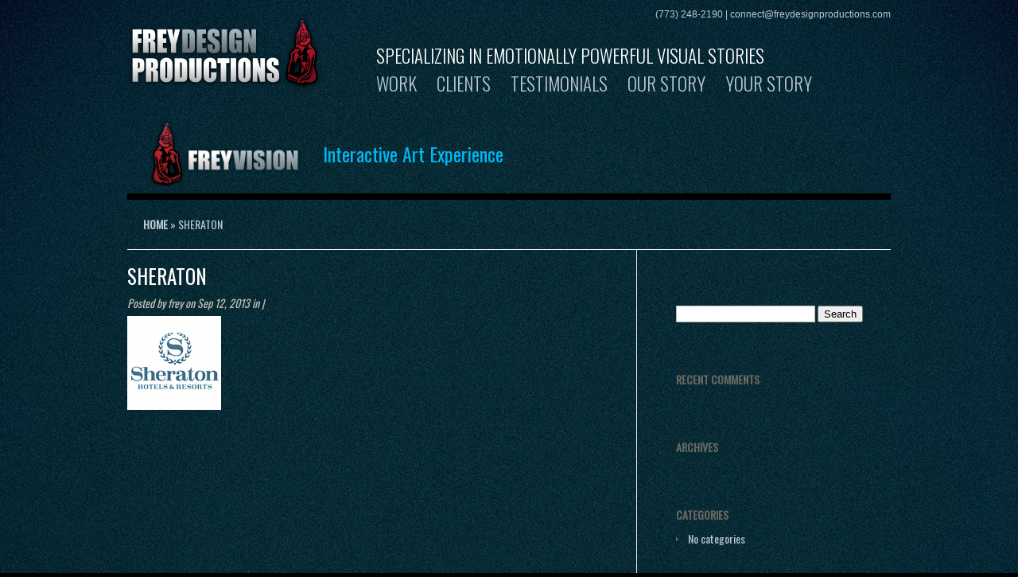

--- FILE ---
content_type: application/javascript
request_url: https://freydesignproductions.com/wp-content/themes/Flexible_child/js/pe.flare/jquery.pixelentity.flare.min.js?ver=6.9
body_size: 32891
content:
(function(d){var b=["DOMMouseScroll","mousewheel"];if(d.event.fixHooks){for(var a=b.length;a;){d.event.fixHooks[b[--a]]=d.event.mouseHooks}}d.event.special.mousewheel={setup:function(){if(this.addEventListener){for(var e=b.length;e;){this.addEventListener(b[--e],c,false)}}else{this.onmousewheel=c}},teardown:function(){if(this.removeEventListener){for(var e=b.length;e;){this.removeEventListener(b[--e],c,false)}}else{this.onmousewheel=null}}};d.fn.extend({mousewheel:function(e){return e?this.bind("mousewheel",e):this.trigger("mousewheel")},unmousewheel:function(e){return this.unbind("mousewheel",e)}});function c(j){var h=j||window.event,g=[].slice.call(arguments,1),k=0,i=true,f=0,e=0;j=d.event.fix(h);j.type="mousewheel";if(h.wheelDelta){k=h.wheelDelta/120}if(h.detail){k=-h.detail/3}e=k;if(h.axis!==undefined&&h.axis===h.HORIZONTAL_AXIS){e=0;f=-1*k}if(h.wheelDeltaY!==undefined){e=h.wheelDeltaY/120}if(h.wheelDeltaX!==undefined){f=-1*h.wheelDeltaX/120}g.unshift(j,k,f,e);return(d.event.dispatch||d.event.handle).apply(this,g)}})(jQuery);String.prototype.format=function(){var c=this;for(var a=0;a<arguments.length;a++){var b=new RegExp("%"+a,"gi");c=c.replace(b,arguments[a])}return c};(function(e){e.pixelentity=e.pixelentity||{version:"1.0.0"};var d=navigator.userAgent.toLowerCase();var b=d.match(/(iphone|ipod|ipad)/)!==null;var a=!b&&d.match(/android ([^;]+)/);if(a){a=a[1].split(/\./);a=parseFloat(a.shift()+"."+a.join(""))}else{a=false}var c=(b||a||d.match(/(android|blackberry|webOS|opera mobi)/)!==null);e.pixelentity.browser={iDev:b,android:a,mobile:c}}(jQuery));(function(a){a.pixelentity=a.pixelentity||{version:"1.0.0"};a.pixelentity.Geom={getScaler:function(o,j,k,n,g,i,c){var e={};var d=n/i;var m=g/c;var b;if(typeof o=="string"){switch(o){case"fill":case"fillmax":b=d>m?d:m;if(o=="fill"){b=Math.min(1,b)}break;case"fit":case"fitmax":b=d<m?d:m;if(o=="fit"){b=Math.min(1,b)}break;case"none":b=1;break}}else{b=o}e.ratio=b;e.diff={};e.offset={};e.align={w:j,h:k};var l=e.diff;var f=e.offset;l.w=f.w=n-i*b;l.h=f.h=g-c*b;switch(j){case"center":f.w=l.w/2;break;case"left":f.w=0;break}switch(k){case"center":f.h=l.h/2;break;case"top":f.h=0;break}return e},splitProps:function(b,d){var c=b.split(/,/);return d?{h:parseFloat(c[0]),w:parseFloat(c[1])}:{h:c[0],w:c[1]}}}}(jQuery));(function(c){c.pixelentity=c.pixelentity||{version:"1.0.0"};if(c.pixelentity.preloader){return}function b(i){var h=c(i.currentTarget);var f;while(h.data("peUtilsLoader")&&(f=h.data("peUtilsLoader").shift())){if(--f.total<=0){var d=f.callback;var g=f.target;h.unbind("load error",b);d(g)}}}var a=c.pixelentity.preloader={load:function(g,k,j){g=(g instanceof jQuery)?g:c(g);var d=(g[0].tagName.toLowerCase()=="img")?[g[0]]:g.find("img").get();var i;var h=[];var e;while((i=d.shift())){e=i.complete;if(!(i.src&&e&&!(i.src.match(/blank.png$/i)!==null&&i.getAttribute("data-src")))){h.push(i)}}if(h.length>0){var f={target:g,callback:k,total:h.length};while((i=h.shift())){i=c(i);if(!j&&c.browser.msie&&i[0].src.match(/blank.png$/i)!==null){i.removeAttr("src");i.replaceWith(i.clone());if(!i.attr("data-src")){f.total--}}if(i.data("peUtilsLoader")){i.data("peUtilsLoader").push(f)}else{i.data("peUtilsLoader",[f])}i.one("load error",b);if(i.attr("data-src")){i.attr("src",i.attr("data-src"));i.removeAttr("data-src")}else{if(c.browser.msie){i.attr("src",i.attr("src"))}}i=undefined}}else{k(g)}}}}(jQuery));(function(g){var e=(new Image()).style,d="ransition",h,f;f=g.support.csstransitions=(h="t"+d) in e&&h||(h="webkitT"+d) in e&&h||(h="MozT"+d) in e&&h||(h="OT"+d) in e&&h||(h="MST"+d) in e&&h||false;g.support.csstransitionsEnd=(f=="MozTransition"&&"transitionend")||(f=="OTransition"&&"oTransitionEnd")||(f&&f+"End")}(jQuery));(function(e){e.pixelentity=e.pixelentity||{version:"1.0.0"};if(e.pixelentity.youtube){return}var f=false;var a=window.YT&&window.YT.Player;var d=[];function b(){for(var g=0;g<d.length;g++){d[g](a)}}function c(){if(f){return}f=true;var g=document.createElement("script");g.src="http://www.youtube.com/player_api";var h=document.getElementsByTagName("script")[0];h.parentNode.insertBefore(g,h);window.onYouTubePlayerAPIReady=function(){a=YT.Player;b()}}e.pixelentity.youtube=function(g){if(a){g(a)}else{d.push(g);c()}}}(jQuery));var Froogaloop=(function(){function c(m){return new c.fn.init(m)}var l={},e=false,k=Array.prototype.slice;c.fn=c.prototype={playerDomain:"",element:null,init:function(m){if(typeof m==="string"){m=document.getElementById(m)}this.element=m;return this},api:function(s,p){if(!this.element||!s){return false}var m=this,o=m.element,n=o.id!=""?o.id:null,q=!d(p)?p:null,r=d(p)?p:null;if(r){i(s,r,n)}j(s,q,o);return m},addEvent:function(n,q){if(!this.element){return false}var m=this,p=m.element,o=p.id!=""?p.id:null;i(n,q,o);if(n!="ready"){j("addEventListener",n,p)}if(e){return m}playerDomain=a(p.getAttribute("src"));if(window.addEventListener){window.addEventListener("message",b,false)}else{window.attachEvent("onmessage",b,false)}e=true;return m},removeEvent:function(n){if(!this.element){return false}var m=this,p=m.element,o=p.id!=""?p.id:null,q=f(n,o);if(n!="ready"&&q){j("removeEventListener",n,p)}}};function j(q,p,o){if(!o||!o.contetWindow||!o.contentWindow.postMessage){return false}var m=o.getAttribute("src").split("?")[0],n=JSON.stringify({method:q,value:p});o.contentWindow.postMessage(n,m)}function b(o){if(o.origin!=playerDomain){return false}var q=JSON.parse(o.data),p=q.value,t=q.event||q.method,n=q.data,m=m==""?null:q.player_id,s=g(t,m),r=[];if(!s){return false}if(p!==undefined){r.push(p)}if(n){r.push(n)}if(m){r.push(m)}return r.length>0?s.apply(null,r):s.call()}function i(m,o,n){if(n){if(!l[n]){l[n]={}}l[n][m]=o}else{l[m]=o}}function g(m,n){if(n){return l[n][m]}else{return l[m]}}function f(m,n){if(n&&l[n]){if(!l[n][m]){return false}l[n][m]=null}else{if(!l[m]){return false}l[m]=null}return true}function a(n){var q=n.split("/"),m="";for(var o=0,p=q.length;o<p;o++){if(o<3){m+=q[o]}else{break}if(o<2){m+="/"}}return m}function d(m){return !!(m&&m.constructor&&m.call&&m.apply)}function h(m){return toString.call(m)==="[object Array]"}c.fn.init.prototype=c.fn;return(window.Froogaloop=c)})();(function(c){c.pixelentity=c.pixelentity||{version:"1.0.0"};if(c.pixelentity.vimeo){return}var a=0;function b(h,e){var d=this;var f;function j(){a++;var k=c('<iframe id="pe_vimeo_player'+a+'" src="//player.vimeo.com/video/'+e.videoId+"?autoplay="+(e.playerVars.autoplay?1:0)+"&loop="+(e.playerVars.loop?1:0)+"&api=1&player_id=pe_vimeo_player"+a+"&origin="+location.href.match(/:\/\/(.[^\/]+)/)[1]+'" width="'+e.width+'" height="'+e.height+'" frameborder="0"></iframe>')[0];c(h).append(k);f=new Froogaloop(k);f.addEvent("ready",g);setTimeout(g,4000)}function g(){if(f){f.removeEvent("ready",g);c(d).trigger("video_ready.pixelentity");f.addEvent("finish",i)}}function i(){c(d).trigger("video_ended.pixelentity")}c.extend(d,{destroy:function(){if(f){f.removeEvent("ready",g);f.removeEvent("finish",i);c(f.element).remove();delete f.element;f=undefined}d=undefined}});j()}c.pixelentity.vimeo=function(d){d(b)}}(jQuery));jQuery(function($){if($.browser.msie){(function(){if(!
/*@cc_on!@*/
0){return}var e="div,audio,video,source".split(",");for(var i=0;i<e.length;i++){document.createElement(e[i])}})();if(!Array.prototype.indexOf){Array.prototype.indexOf=function(obj,start){for(var i=(start||0),j=this.length;i<j;i++){if(this[i]==obj){return i}}return -1}}}var projekktors=[];function Iterator(arr){this.length=arr.length;this.each=function(fn){$.each(arr,fn)};this.size=function(){return arr.length}}if($.prop==undefined||$().jquery<"1.6"){$.fn.prop=function(arga,argb){return $(this).attr(arga,argb)}}projekktor=$p=function(){var arg=arguments[0],instances=[];if(!arguments.length){return projekktors[0]||null}if(typeof arg=="number"){return projekktors[arg]}if(typeof arg=="string"){if(arg=="*"){return new Iterator(projekktors)}for(var i=0;i<projekktors.length;i++){try{if(projekktors[i].getId()==arg.id){instances.push(projekktors[i]);continue}}catch(e){}try{for(var j=0;j<$(arg).length;j++){if(projekktors[i].env.playerDom.get(0)==$(arg).get(j)){instances.push(projekktors[i]);continue}}}catch(e){}try{if(projekktors[i].getParent()==arg){instances.push(projekktors[i]);continue}}catch(e){}try{if(projekktors[i].getId()==arg){instances.push(projekktors[i]);continue}}catch(e){}}if(instances.length>0){return(instances.length==1)?instances[0]:new Iterator(instances)}}if(instances.length==0){var cfg=arguments[1]||{};var callback=arguments[2]||{};if(typeof arg=="string"){var count=0,playerA;$.each($(arg),function(){playerA=new PPlayer($(this),cfg,callback);projekktors.push(playerA);count++});return(count>1)?new Iterator(projekktors):playerA}else{if(arg){projekktors.push(new PPlayer(arg,cfg,callback));return new Iterator(projekktors)}}}return null;function PPlayer(srcNode,cfg,onReady){this.config=new projekktorConfig("0.9.08");this._persCfg=["enableNativePlayback","enableFlashFallback"];this._queue=[];this.env={muted:false,inFullscreen:false,playerStyle:null,scrollTop:null,scrollLeft:null,bodyOverflow:null,playerDom:null,mediaContainer:null,agent:"standard",mouseIsOver:false,loading:false,autoSize:false,className:"",onReady:onReady};this.media=[null];this._plugins=[];this.listeners=[];this.playerModel={};this._isReady=false;this._compTableCache=false;this._currentItem=0;this._playlistServer="";this._id="";this._reelUpdate=function(obj){this.env.loading=true;switch(typeof obj){default:obj=[{file:"",type:"",errorCode:98}];break;case"object":if(obj.length==0){obj=[{file:"",type:"",errorCode:97}]}break;case"undefined":obj=[{file:"",type:"",errorCode:97}];break}var ref=this,data=obj;this.media=[];try{var changes=false;for(var props in data.config){if(typeof data.config[props].indexOf("objectfunction")>-1){continue}this.config[props]=this._cleanValue(data.config[props]);changes=true}delete (data.config);if(changes===true){this._debug("Updated config var: "+props+" to "+this.config[props]);this._promote("configModified")}}catch(e){}var files=data.playlist||data;for(var item in files){if(typeof files[item]=="function"){continue}if(typeof files[item]==undefined){continue}if(files[item]){this._addItem(this._prepareMedia({file:files[item],config:files[item].config||{},errorCode:files[item].errorCode}))}}this.env.loading=false;this._promote("scheduled",this.getItemCount());this._syncPlugins(function(){ref.setActiveItem(0)})};this._addItem=function(data,idx,replace){var resultIdx=0;if(this.media.length===1&&this.media[0].mediaModel=="NA"){this._detachplayerModel();this.media=[]}if(idx===undefined||idx<0||idx>this.media.length-1){this.media.push(data);resultIdx=this.media.length-1}else{this.media.splice(idx,(replace===true)?1:0,data);resultIdx=idx}if(this.env.loading===false){this._promote("scheduleModified",this.getItemCount())}return resultIdx};this._removeItem=function(idx){var resultIdx=0;if(this.media.length===1){if(this.media[0].mediaModel=="NA"){return 0}else{this.media[0]=this._prepareMedia({file:""});return 0}}if(idx===undefined||idx<0||idx>this.media.length-1){this.media.pop();resultIdx=this.media.length}else{this.media.splice(idx,1);resultIdx=idx}if(this.env.loading===false){this._promote("scheduleModified",this.getItemCount())}return resultIdx};this._prepareMedia=function(data){var mediaFile="",extTypes={},typesModels={},errorCode=data.errorCode||7,priority=[],modelSets=[];result={};var extRegEx=[];for(var i in $p.mmap){if($p.mmap[i].platform&&$p.mmap[i].platform.toUpperCase()=="FLASH"){if(!this.getFlashVersion()>0){continue}if(this.getConfig("enableFlashFallback")==false){continue}}if($p.mmap[i].platform&&$p.mmap[i].platform.toUpperCase()=="NATIVE"){if(!this.getCanPlayNatively($p.mmap[i].type)){continue}if(this.getConfig("enableNativePlayback")==false){continue}if(data.config&&data.config.flashStreamType=="rtmp"){continue}}$p.mmap[i].level=this.config._platformPriority.indexOf($p.mmap[i].platform);$p.mmap[i].level=($p.mmap[i].level<0)?100:$p.mmap[i].level;extRegEx.push("."+$p.mmap[i].ext);if(!extTypes[$p.mmap[i].ext]){extTypes[$p.mmap[i].ext]=new Array()}extTypes[$p.mmap[i].ext].push($p.mmap[i]);if(!typesModels[$p.mmap[i].type]){typesModels[$p.mmap[i].type]=new Array()}typesModels[$p.mmap[i].type].push($p.mmap[i])}extRegEx="^.*.("+extRegEx.join("|")+")$";if(typeof data.file=="string"){data.file=[{src:data.file}];if(typeof data.type=="string"){data.file=[{src:data.file,type:data.type}]}}if(data.file===false){data.file=[{src:""}]}for(var index in data.file){if(index=="config"){continue}if(typeof data.file[index]=="string"){data.file[index]={src:data.file[index]}}if(data.file[index].src==undefined){continue}try{data.file[index].ext=data.file[index].src.match(new RegExp(extRegEx))[1];data.file[index].ext=(!data.file[index].ext)?"NaN":data.file[index].ext.replace(".","")}catch(e){data.file[index].ext="NaN"}if(data.file[index].type!==undefined&&data.file[index].type!==""){try{var codecMatch=data.file[index].type.split(" ").join("").split(/[\;]codecs=.([a-zA-Z0-9\,]*)[\'|\"]/i);if(codecMatch[1]!==undefined){data.file[index].codec=codecMatch[1];data.file[index].type=codecMatch[0]}}catch(e){}if(typesModels[data.file[index].type]){modelSets=$.merge(modelSets,typesModels[data.file[index].type])}}else{if(extTypes[data.file[index].ext]){modelSets=$.merge(modelSets,extTypes[data.file[index].ext])}}}if(modelSets.length==0){modelSets=typesModels["none/none"]}else{modelSets.sort(function(a,b){return a.level-b.level})}for(var index in data.file){if(data.file[index].type==modelSets[0].type||modelSets[0].type=="none/none"){result={setup:data.file,ID:this.randomId(8),type:data.file[index].type,ext:data.file[index].ext,file:(data.config.flashStreamType!="rtmp")?this.toAbsoluteURL(data.file[index].src):data.file[index].src,mediaModel:modelSets[0].model||"NA",errorCode:errorCode,config:data.config||{}};break}}return result};this._modelUpdateListener=function(type,value){var ref=this;if(!this.playerModel.init){return}if(type!="time"&&type!="progress"){this._debug("Received model Update: '"+type+"' ("+value+") while handling '"+this.playerModel.getFile()+"' using '"+this.playerModel.getModelName()+"'")}switch(type){case"state":this._promote("state",value);switch(value){case"IDLE":case"AWAKENING":case"BUFFERING":case"PLAYING":break;case"ERROR":this._promote("error",{});break;case"STOPPED":this._promote("stopped",{});break;case"PAUSED":if(this.getConfig("disablePause")===true){this.playerModel.applyCommand("play",0)}break;case"COMPLETED":if(this._currentItem+1>=this.media.length){if(this.getInFullscreen()===true){this.setFullscreen(false)}this._promote("done",{})}this.setActiveItem("next");break}break;case"buffer":this._promote("buffer",value);break;case"modelReady":this._promote("item",ref._currentItem);break;case"displayReady":this._promote("displayReady",true);this._addGUIListeners();this._syncPlugins();break;case"FFreinit":break;case"seek":this._promote("seek",{dest:value});break;case"volume":this.setConfig({volume:value});this._promote("volume",value);if(value<=0){this.env.muted=true;this._promote("mute",value)}else{if(this.env.muted==true){this.env.muted=false;this._promote("unmute",value)}}break;case"resume":case"progress":case"time":case"fullscreen":case"resize":case"start":this._promote(type,value);break;case"playlist":this.setFile(value,true);break;case"config":this.setConfig(value);break;case"scaled":if(this.env.autoSize===true){this.env.playerDom.css({height:value.realHeight+"px",width:value.realWidth+"px"});this._promote("resize",value);this.env.autoSize=false;break}this._promote("scaled",value);break}};this._syncPlugins=function(callback){var ref=this;this.env.loading=true;(function(){try{if(ref._plugins.length>0){for(var i=0;i<ref._plugins.length;i++){if(ref._plugins[i].pluginReady!==true){setTimeout(arguments.callee,50);return}}}ref.env.loading=false;ref._promote("pluginsReady",{});if(ref._isReady===true){ref._promote("ready",ref.getItemIdx())}try{callback()}catch(e){}}catch(e){}})()};this._MD=function(event){projekktor("#"+event.currentTarget.id.replace("_media",""))._displayMousedownListener(event)};this._addGUIListeners=function(){var ref=this;this._removeGUIListeners();if(this.getDC().get(0).addEventListener){this.getDC().get(0).addEventListener("mousedown",this._MD,true)}else{this.getDC().mousedown(function(event){ref._displayMousedownListener(event)})}this.getDC().mousemove(function(event){ref._displayMousemoveListener(event)}).mouseenter(function(event){ref._displayMouseEnterListener(event)}).mouseleave(function(event){ref._displayMouseLeaveListener(event)});$(window).bind("resize.projekktor"+this.getId(),function(){ref.playerModel.applyCommand("resize")});if(this.config.enableKeyboard===true){if(!$.browser.mozilla){$(document.documentElement).unbind("keydown.pp"+this._id);$(document.documentElement).bind("keydown.pp"+this._id,function(evt){ref._keyListener(evt)})}else{$(document.documentElement).unbind("keypress.pp"+this._id);$(document.documentElement).bind("keypress.pp"+this._id,function(evt){ref._keyListener(evt)})}}};this._removeGUIListeners=function(){$("#"+this.getId()).unbind();this.getDC().unbind();if(this.getDC().get(0).removeEventListener){this.getDC().get(0).removeEventListener("mousedown",this._MD,true)}else{this.getDC().get(0).detachEvent("onmousedown",this._MD)}$(window).unbind("resize.projekktor"+this.getId())};this._registerPlugins=function(){var plugins=$.merge($.merge([],this.config._plugins),this.config._addplugins);if(this._plugins.length>0){return}if(plugins==0){return}for(var i=0;i<plugins.length;i++){var pluginName="projekktor"+plugins[i];try{typeof eval(pluginName)}catch(e){continue}var pluginObj=$.extend(true,{},new projekktorPluginInterface(),eval(pluginName).prototype);pluginObj.name=plugins[i].toLowerCase();pluginObj.pp=this;pluginObj.playerDom=this.env.playerDom;pluginObj._init(this.config["plugin_"+plugins[i].toLowerCase()]||{});this._plugins.push(pluginObj)}};this.removePlugin=function(rmvPl){if(this._plugins.length==0){return}var pluginsToRemove=rmvPl||$.merge($.merge([],this.config._plugins),this.config._addplugins),pluginsRegistered=this._plugins.length;for(var j=0;j<pluginsToRemove.length;j++){for(var k=0;k<pluginsRegistered;k++){if(this._plugins[k]!=undefined){if(this._plugins[k].name==pluginsToRemove[j].toLowerCase()){this._plugins[k].deconstruct();this._plugins.splice(k,1)}}}}};this._promote=function(evt,value){var event=evt,pluginData={};if(typeof event=="object"){if(!event._plugin){return}value.PLUGIN=event._plugin+"";value.EVENT=event._event+"";event="pluginevent"}if(event!="time"&&event!="progress"&&event!="mousemove"){this._debug("Fireing :"+event)}if(this._plugins.length>0){for(var i in this._plugins){try{this._plugins[i][event+"Handler"](value,this)}catch(e){}}}if(this.listeners.length>0){for(var i in this.listeners){try{if(this.listeners[i]["event"]==event||this.listeners[i]["event"]=="*"){this.listeners[i]["callback"](value,this)}}catch(e){}}}};this._detachplayerModel=function(){this._removeGUIListeners();try{this.playerModel.destroy()}catch(e){}this._promote("detach",{})};this._displayMousedownListener=function(evt){if(!this.env.mouseIsOver){return}switch(evt.which){case 1:this._promote("leftclick",evt);break;case 2:this._promote("middleclick",evt);break;case 3:evt.stopPropagation();evt.preventDefault();$(document).bind("contextmenu",function(evt){$(document).unbind("contextmenu");return false});this._promote("rightclick",evt);break}return false};this._displayMousemoveListener=function(evt){if("TEXTAREA|INPUT".indexOf(evt.target.tagName.toUpperCase())>-1){this.env.mouseIsOver=false}this._promote("mousemove",{});evt.stopPropagation()};this._displayMouseEnterListener=function(evt){this._promote("mouseenter",{});this.env.mouseIsOver=true;evt.stopPropagation()};this._displayMouseLeaveListener=function(evt){this._promote("mouseleave",{});this.env.mouseIsOver=false;evt.stopPropagation()};this._keyListener=function(evt){if(!this.env.mouseIsOver){return}evt.stopPropagation();evt.preventDefault();this._debug("Keypress: "+evt.keyCode);this._promote("key",evt.keyCode);switch(evt.keyCode){case 27:this.setFullscreen(false);break;case 13:this.setFullscreen(true);break;case 39:this.setActiveItem("next");break;case 37:this.setActiveItem("previous");break;case 123:break;default:this.setPlayPause();break}return false};this._enterFullViewport=function(){if(this.env.inFullscreen===true){return}this.env.scrollTop=$(window).scrollTop();this.env.scrollLeft=$(window).scrollLeft();this.env.playerStyle=this.getDC().attr("style");this.env.bodyOverflow=$("body").css("overflow");$(window).scrollTop(0).scrollLeft(0);if(($.browser.mozilla)&&this.getUsesFlash()){}else{$("body").css("overflow","hidden")}this.env.playerDom.css({position:"fixed",display:"block",top:0,left:0,width:"100%",height:"100%",zIndex:99997});this.env.inFullscreen=true};this._exitFullViewport=function(){if(this.env.inFullscreen===false){return}this.getDC().attr("style",this.env.playerStyle);$("body").css("overflow",this.env.bodyOverflow);$(window).scrollTop(this.env.scrollTop);$(window).scrollLeft(this.env.scrollLef);if(this.getDC().width()!=this.config._width||this.getDC().height()!=this.config._height){this.getDC().css({width:this.config._width+"px",height:this.config._height+"px"})}this._modelUpdateListener("resize");this.env.inFullscreen=false};this._enterIframeFullViewport=function(){if(this.env.inFullscreen===true){return}var win=this.getIframeWindow(),iframe=this.getIframe();if(!win||!iframe){return}this.env.scrollTop=win.scrollTop();this.env.scrollLeft=win.scrollLeft();this.env.playerStyle=iframe.attr("style");this.env.iframeWidth=iframe.attr("width");this.env.iframeHeight=iframe.attr("height");this.env.bodyOverflow=$(win[0].document.body).css("overflow");win.scrollTop(0);win.scrollLeft(0);$(win[0].document.body).css("overflow","hidden");iframe.css({position:"fixed",display:"block",top:0,left:0,width:"100%",height:"100%",zIndex:9999});this.env.inFullscreen=true};this._exitIframeFullViewport=function(){if(this.env.inFullscreen===false){return}var win=this.getIframeWindow();var iframe=this.getIframe();if(!win||!iframe){return}win.scrollTop(this.env.scrollTop);win.scrollLeft(this.env.scrollLef);$(win[0].document.body).css("overflow",this.env.bodyOverflow);iframe.attr("width",this.env.iframeWidth+"px");iframe.attr("height",this.env.iframeHeight+"px");iframe.attr("style",(this.env.playerStyle==undefined)?"":this.env.playerStyle);this.env.inFullscreen=false};this.getItemConfig=function(name,itemIdx){return this.getConfig(name,itemIdx)};this.getConfig=function(name,itemIdx){var idx=itemIdx||this._currentItem,result=undefined,playerCfg=(this.config["_"+name])?this.config["_"+name]:this.config[name];if(playerCfg!==undefined){result=playerCfg;if($.inArray(name,this._persCfg)>-1){if(this._cookie(name)!==null){result=this._cookie(name)}}if(this.config["_"+name]==undefined){try{if(this.media[idx]["config"][name]!==undefined){result=this.media[idx]["config"][name]}}catch(e){}}}else{if(name.indexOf("plugin_")>-1){try{if(this.media[idx]["config"][name]){result=this.media[idx]["config"][name]}}catch(e){}}}return result};this.getItemCount=function(){return this.media.length};this.getDC=function(){return this.env.playerDom};this.getState=function(isThis){var result=null;try{result=this.playerModel.getState()}catch(e){result="IDLE"}if(isThis!=null){return(result==isThis.toUpperCase())}return result};this.getLoadProgress=function(){try{return this.playerModel.getLoadProgress()}catch(e){return 0}};this.getKbPerSec=function(){try{return this.playerModel.getKbPerSec()}catch(e){return 0}};this.getItemId=function(idx){if(idx==undefined){return this.media[this._currentItem].ID}return this.media[idx].ID};this.getItemIdx=function(){return this._currentItem};this.getItem=function(){arg=arguments[0]||"current";switch(arg){case"next":return $.extend(true,[],this.media[this._currentItem+1]);case"prev":return $.extend(true,[],this.media[this._currentItem-1]);case"current":return $.extend(true,[],this.media[this._currentItem]);case"*":return $.extend(true,[],this.media);default:return $.extend(true,[],this.media[arg])}};this.getVolume=function(){return(this.getConfig("fixedVolume")===true)?this.config.volume:this.getConfig("volume")};this.getTrackId=function(){if(this.getConfig("trackId")){return this.config.trackId}if(this._playlistServer!=null){return"pl"+this._currentItem}return null};this.getLoadPlaybackProgress=function(){try{return this.playerModel.getLoadPlaybackProgress()}catch(e){return 0}};this.getDuration=function(){try{return this.playerModel.getDuration()}catch(e){return 0}};this.getPosition=function(){try{return this.playerModel.getPosition()||0}catch(e){return 0}};this.getTimeLeft=function(){try{return this.playerModel.getDuration()-this.playerModel.getPosition()}catch(e){return this.media[this._currentItem].duration}};this.getInFullscreen=function(){return this.env.inFullscreen};this.getMediaContainer=function(){if(this.env.mediaContainer==null){this.env.mediaContainer=$("#"+this.getMediaId())}if(this.env.mediaContainer.length==0){if(this.env.playerDom.find("."+this.config._cssClassPrefix+"display").length>0){this.env.mediaContainer=$(document.createElement("div")).attr({id:this.getId()+"_media"}).css({overflow:"hidden",height:"100%",width:"100%",top:0,left:0,padding:0,margin:0,display:"block"}).appendTo(this.env.playerDom.find("."+this.config._cssClassPrefix+"display"))}else{this.env.mediaContainer=$(document.createElement("div")).attr({id:this.getMediaId()}).css({width:"1px",height:"1px"}).appendTo($(document.body))}}return this.env.mediaContainer};this.getMediaId=function(){return this.getId()+"_media"};this.getMediaType=function(){return this.media[this._currentItem].type};this.getUsesFlash=function(){return(this.playerModel.requiresFlash!==false)};this.getModel=function(){try{return this.media[this._currentItem].mediaModel}catch(e){return"NA"}};this.getIframeWindow=function(){try{return $(parent.window)}catch(e){return false}};this.getIframe=function(){try{return window.$(frameElement)}catch(e){return false}};this.getPlaylist=function(){return this.getItem("*")};this.getFlashVersion=function(){try{try{var axo=new ActiveXObject("ShockwaveFlash.ShockwaveFlash.6");try{axo.AllowScriptAccess="always"}catch(e){return"6,0,0"}}catch(e){}return new ActiveXObject("ShockwaveFlash.ShockwaveFlash").GetVariable("$version").replace(/\D+/g,",").match(/^,?(.+),?$/)[1].match(/\d+/g)[0]}catch(e){try{if(navigator.mimeTypes["application/x-shockwave-flash"].enabledPlugin){return(navigator.plugins["Shockwave Flash 2.0"]||navigator.plugins["Shockwave Flash"]).description.replace(/\D+/g,",").match(/^,?(.+),?$/)[1].match(/\d+/g)[0]}}catch(e){}}return"0,0,0".match(/\d+/g)[0]};this.getCanPlayNatively=function(type){var checkFor=[];if(this._compTableCache==false){this._compTableCache=this._testMediaSupport()}switch(typeof type){case"undefined":if(this._compTableCache.media.length>0){return true}case"string":checkFor.push(type);break;case"array":checkFor=type;break}for(var i in checkFor){if($.inArray(checkFor[i],this._compTableCache.all)>-1){return true}}return false};this.getNativeFullscreenSupport=function(){if(typeof this.video.webkitEnterFullScreen=="function"){if(!navigator.userAgent.match("Chrome")&&!navigator.userAgent.match("Mac OS X 10.5")){return true}}return false};this.getId=function(){return this._id};this.getHasGUI=function(){try{return this.playerModel.getHasGUI()}catch(e){return false}};this.getCssPrefix=function(){return this.config._cssClassPrefix};this.getPlayerDimensions=function(){return{width:this.config._width,height:this.config._height}};this.getMediaDimensions=function(){return{width:this.config._width,height:this.config._height}};this.getFromUrl=function(url,dest,callback,customParser,dataType){var data=null,ref=this;if(dest==ref&&callback=="_reelUpdate"){this._promote("scheduleLoading",1+this.getItemCount())}if(callback.substr(0,1)!="_"){window[callback]=function(data){try{delete window[callback]}catch(e){}dest[callback](data)}}else{this["_jsonp"+callback]=function(data){dest[callback](data)}}if(dataType){if($.parseJSON==undefined&&dataType.indexOf("json")>-1){this._raiseError("Projekktor requires jQuery 1.4.2 in order to handle JSON playlists.");return this}dataType=(dataType.indexOf("/")>-1)?dataType.split("/")[1]:dataType}$.ajax({url:url,complete:function(xhr,status){if(dataType==undefined){try{if(xhr.getResponseHeader("Content-Type").indexOf("xml")>-1){dataType="xml"}if(xhr.getResponseHeader("Content-Type").indexOf("json")>-1){dataType="json"}if(xhr.getResponseHeader("Content-Type").indexOf("html")>-1){dataType="html"}}catch(e){}}switch(dataType){case"html":case"xml":if(window.DOMParser){data=new DOMParser();data=data.parseFromString(xhr.responseText,"text/xml")}else{data=new ActiveXObject("Microsoft.XMLDOM");data.async="false";data.loadXML(xhr.responseText)}break;case"json":data=xhr.responseText;if(typeof data=="string"){data=$.parseJSON(data)}break;case"jsonp":break;default:data=xhr.responseText;break}try{data=customParser(data,xhr.responseText)}catch(e){}if(status!="error"&&dataType!="jsonp"){dest[callback](data)}},error:function(data){if(dataType!="jsonp"){dest[callback](false)}},cache:true,dataType:dataType,jsonpCallback:(callback.substr(0,1)!="_")?false:"projekktor('"+this.getId()+"')._jsonp"+callback,jsonp:(callback.substr(0,1)!="_")?false:"callback"});return this};this.setActiveItem=function(mixedData){var newItem=0;var lastItem=this._currentItem;if(this.env.loading===true){return this}if(typeof mixedData=="string"){switch(mixedData){case"previous":if(this.getConfig("disallowSkip")==true&&!this.getState("COMPLETED")){return this}newItem=this._currentItem-1;break;case"next":if(this.getConfig("disallowSkip")==true&&!this.getState("COMPLETED")){return this}newItem=this._currentItem+1;break;default:case"poster":result=0;break}}else{if(typeof mixedData=="number"){newItem=parseInt(mixedData)}else{newItem=0}}if(newItem!=this._currentItem){if(this.getConfig("disallowSkip")==true&&!this.getState("COMPLETED")){return this}}this._detachplayerModel();var ap=false;if(newItem===0&&lastItem==0&&(this.config._autoplay===true||this.getState().indexOf("IDLE|STOPPED")>-1)){ap=true}else{if(this.getItemCount()>1&&newItem!=lastItem&&this.config._continuous===true&&newItem<this.getItemCount()){ap=true}}if(newItem>=this.getItemCount()||newItem<0){ap=this.config._loop;newItem=0}this._currentItem=newItem;this.getDC().attr("class",this.env.className);var newModel=this.media[this._currentItem].mediaModel.toUpperCase();if(!$p.models[newModel]){newModel="NA";this.media[this._currentItem].mediaModel=newModel;this.media[this._currentItem].errorCode=8}else{if(this.getConfig("className")!==false){this.getDC().addClass(this.getConfig("className"))}}this.playerModel=new playerModel();$.extend(this.playerModel,$p.models[newModel].prototype);this.playerModel._init({media:$.extend(true,{},this.media[this._currentItem]),model:newModel,pp:this,environment:$.extend(true,{},this.env),autoplay:ap});return this};this._enqueue=function(command,params,delay){this._queue.push({command:command,params:params,delay:delay});this._processQueue()};this._clearqueue=function(command,params){if(this._isReady!==true){return}this._queue=[]};this._processQueue=function(){var ref=this,modelReady=false;if(this._processing===true){return}if(this.env.loading===true){return}this._processing=true;(function(){modelReady=false;try{modelReady=ref.playerModel.getIsReady()}catch(e){}if(ref.env.loading!==true&&modelReady){var msg=ref._queue.shift();if(!msg){ref._processing=false;if(ref._isReady===false){ref._promote("ready",ref.getItemIdx());ref._isReady=true}return}if(typeof msg.command=="string"){if(msg.delay>0){setTimeout(function(){ref.playerModel.applyCommand(msg.command,msg.params)},msg.delay)}else{ref.playerModel.applyCommand(msg.command,msg.params)}}else{msg.command(ref)}arguments.callee();return}setTimeout(arguments.callee,100)})()};this.getIsLastItem=function(){return((this._currentItem==this.media.length-1)&&this.config._loop!==true)};this.getIsFirstItem=function(){return((this._currentItem==0)&&this.config._loop!==true)};this.getIsMobileClient=function(){var uagent=navigator.userAgent.toLowerCase();var mobileAgents=["android","windows ce","blackberry","palm","mobile"];for(var i=0;i<mobileAgents.length;i++){if(uagent.indexOf(mobileAgents[i])>-1){return true}}return false};this.setPlay=function(){this._enqueue("play",false);return this};this.setPause=function(){this._enqueue("pause",false);return this};this.setStop=function(toZero){var ref=this;this._enqueue("stop",false);if(toZero){this._enqueue(function(){ref._currentItem=0;ref.setActiveItem(0)})}return this};this.setPlayPause=function(){if(!this.getState("PLAYING")){this.setPlay()}else{this.setPause()}return this};this.setVolume=function(vol,fadeDelay){if(this.getConfig("fixedVolume")==true){return this}var initalVolume=this.getVolume();if(typeof vol=="string"){var dir=vol.substr(0,1);vol=parseFloat(vol.substr(1));vol=(vol>1)?vol/100:vol;if(dir=="+"){vol=this.getVolume()+vol}else{if(dir=="-"){vol=this.getVolume()-vol}else{vol=this.getVolume()}}}if(typeof vol=="number"){vol=(vol>1)?1:vol;vol=(vol<0)?0:vol}else{return this}if(vol>initalVolume&&fadeDelay){if(vol-initalVolume>0.03){for(var i=initalVolume;i<=vol;i=i+0.03){this._enqueue("volume",i,fadeDelay)}this._enqueue("volume",vol,fadeDelay);return this}}else{if(vol<initalVolume&&fadeDelay){if(initalVolume-vol>0.03){for(var i=initalVolume;i>=vol;i=i-0.03){this._enqueue("volume",i,fadeDelay)}this._enqueue("volume",vol,fadeDelay);return this}}}this._enqueue("volume",vol);return this};this.setPlayhead=function(position){if(this.getConfig("disallowSkip")==true){return this}if(typeof position=="string"){var dir=position.substr(0,1);position=parseFloat(position.substr(1));if(dir=="+"){position=this.getPosition()+position}else{if(dir=="-"){position=this.getPosition()-position}else{position=this.getPosition()}}}if(typeof position=="number"){this._enqueue("seek",position)}return this};this.setPlayerPoster=function(url){var ref=this;this._enqueue(function(){ref.setConfig({poster:url},0)});return this};this.setItemConfig=function(){var ref=this,args=arguments;this._enqueue(function(){ref._setConfig(args[0]||null,args[1]||null)});return this};this.setConfig=function(){var ref=this,args=arguments;this._enqueue(function(){ref._setConfig(args[0]||null,args[1]||null)});return this};this._setConfig=function(){if(!arguments.length){return result}var confObj=arguments[0],dest="*",value=false;if(typeof confObj!="object"){return this}if(arguments[1]=="string"||arguments[1]=="number"){dest=arguments[1]}else{dest=this._currentItem}for(var i in confObj){if($.inArray(i,this._persCfg)>-1){this._cookie(i,this._cleanValue(confObj[i]))}if(this.config["_"+i]!=undefined){continue}value=this._cleanValue(confObj[i]);if(dest=="*"){$.each(this.media,function(){if(this.config==undefined){this.config={}}this.config[i]=value});continue}if(this.media[dest]==undefined){return this}if(this.media[dest]["config"]==undefined){this.media[dest]["config"]={}}this.media[dest]["config"][i]=value}return this};this.setFullscreen=function(full){full=(full==null)?!this.getInFullscreen():full;if(full==this.getInFullscreen()||!this.config.enableFullscreen||this.getIsMobileClient()){return this}switch(full){case true:if(this.config._iframe===true){this._enterIframeFullViewport()}else{this._enterFullViewport()}break;case false:if(this.config._iframe===true){this._exitIframeFullViewport()}else{this._exitFullViewport()}break}this.playerModel.applyCommand("fullscreen",full);return this};this.setResize=function(){this._modelUpdateListener("resize");return this};this.setSize=function(data){this.config._width=data.width||this.config._width;this.config._height=data.height||this.config._height;if(this.getInFullscreen()===true){return}this.getDC().css({width:data.width+"px",height:data.height+"px"});this._modelUpdateListener("resize")};this.addListener=function(evt,callback){var ref=this;this._enqueue(function(){ref._addListener(evt,callback)})};this._addListener=function(evt,callback){var listenerObj={event:evt,callback:callback};this.listeners.push(listenerObj);return this};this.removeListener=function(evt,callback){var len=this.listeners.length;for(var i=0;i<len;i++){if(this.listeners[i]==undefined){continue}if(this.listeners[i].event!=evt&&evt!=="*"){continue}if(this.listeners[i].callback!=callback&&callback!==undefined){continue}this.listeners.splice(i,1)}return this};this.setItem=function(){var itemData=arguments[0];var affectedIdx=0;this._clearqueue();if(this.env.loading===true){return this}if(itemData==null){affectedIdx=this._removeItem(arguments[1]);if(affectedIdx===this._currentItem){this.setActiveItem("previous")}}else{affectedIdx=this._addItem(this._prepareMedia({file:itemData,config:itemData.config||{}}),arguments[1],arguments[2]);if(affectedIdx===this._currentItem){this.setActiveItem(this._currentItem)}}return this};this.setFile=function(arg,ext,dataType){var data=arg||{},result={},externalData=ext||false;this._clearqueue();if(this.env.loading===true){return this}if(typeof data=="object"&&data.length==0){return false}this.env.loading=true;this._detachplayerModel();if(typeof data=="object"){if(data.length==0){this._reelUpdate({});return false}this._debug("Applying incoming JS Object",data);this._reelUpdate(data);return this}if(typeof data=="string"){var splt=[];splt[0]=data;if(data.indexOf(this.config._FilePosterSeparator)>-1){splt=data.split(this.config._FilePosterSeparator);data.config={poster:splt[1]}}else{result[0]={};result[0].file=data}if(externalData===false){this._debug("Applying incoming single file:"+result[0]["file"],data);this._reelUpdate(result)}else{this._debug("Loading external data from "+splt[0]+" supposed to be "+dataType);this._playlistServer=splt[0];this.getFromUrl(splt[0],this,"_reelUpdate",this.config._reelParser,dataType)}}return this};this.openUrl=function(cfg){cfg=cfg||{url:"",target:"",pause:false};window.open(cfg.url,cfg.target).focus();if(cfg.pause===true){this.setPause()}return this};this.selfDestruct=function(){var ref=this;this._enqueue(function(){ref._selfDestruct()});return this},this._selfDestruct=function(){var ref=this;$(this).unbind();this.removePlugin();this._removeGUIListeners();this.env.playerDom.replaceWith($(this.env.srcNode).clone());$.each(projekktors,function(idx){try{if(this.getId()==ref.getId()||this.getId()==ref.getId()||this.getParent()==ref.getId()){projekktors.splice(idx,1);return}}catch(e){}});return this};this.reset=function(){var ref=this;this._clearqueue();this._enqueue(function(){ref._reset()});return this},this._reset=function(){var cleanConfig={},ref=this;$(this).unbind();this.setFullscreen(false);this.removePlugin();this._removeGUIListeners();this.env.mediaContainer=null;for(var i in this.config){cleanConfig[(i.substr(0,1)=="_")?i.substr(1):i]=this.config[i]}if(typeof this.env.onReady==="function"){this._enqueue(ref.env.onReady(ref))}this._init(this.env.playerDom,cleanConfig);return this},this._cookie=function(key,value){if(document.cookie===undefined){return null}if(document.cookie===false){return null}var options={};if(arguments.length>1&&(value===null||typeof value!=="object")){var t=new Date();t.setDate(t.getDate()+this.config._cookieExpiry);return(document.cookie=encodeURIComponent(this.config._cookieName+"_"+key)+"="+encodeURIComponent(String(value))+"; expires="+t.toUTCString()+"; path=/")}options=value||{};var result,decode=options.raw?function(s){return s}:decodeURIComponent;var returnthis=(result=new RegExp("(?:^|; )"+encodeURIComponent(this.config._cookieName+"_"+key)+"=([^;]*)").exec(document.cookie))?decode(result[1]):null;return(returnthis!=null)?this._cleanValue(returnthis):null};this.embeddFlash=function(destObj,domOptions){var flashVars=domOptions.FlashVars||{},result="",htmlEmbedObj="",htmlEmbed="",tmpStr="",id="";domOptions.src+="?";for(var key in flashVars){if(typeof flashVars[key]!="function"){tmpStr=flashVars[key];for(var i in this.media){if(typeof tmpStr!="string"){continue}tmpStr=tmpStr.replace("{"+i+"}",this.media[i])}domOptions.src+=key+"="+encodeURIComponent(tmpStr)+"&"}}domOptions.src.replace(/&$/,"");if($.browser.msie){id=' id="'+domOptions.id+'" '}htmlEmbedObj="<object"+id+' codebase="https://fpdownload.macromedia.com/pub/shockwave/cabs/flash/swflash.cab#version=9,0,0,0"  name="'+domOptions.name+'" width="'+domOptions.width+'" height="'+domOptions.height+'" classid="clsid:D27CDB6E-AE6D-11cf-96B8-444553540000">';htmlEmbedObj+='<param name="movie" value="'+domOptions.src+'"></param>';htmlEmbedObj+='<param name="allowScriptAccess" value="'+domOptions.allowScriptAccess+'"></param>';htmlEmbedObj+='<param name="allowFullScreen" value="'+domOptions.allowFullScreen+'"></param>';htmlEmbedObj+='<param name="wmode" value="'+domOptions.wmode+'"></param>';htmlEmbed="<embed ";for(var key in domOptions){if(key.toUpperCase()==="FLASHVARS"){continue}if(typeof domOptions[key]!="function"){htmlEmbed+=key+'="'+domOptions[key]+'" '}}htmlEmbed+=' pluginspage="http://www.macromedia.com/go/getflashplayer" type="application/x-shockwave-flash"></embed>';result=htmlEmbedObj+htmlEmbed;result+="</object>";if($.browser.mozilla){result=htmlEmbed}if(destObj===null){return result}destObj[0].innerHTML=result;return $("#"+domOptions.id)[0]};this._testMediaSupport=function(){var nativeElementType="",result={all:[],media:[]};for(var i=0;i<$p.mmap.length;i++){if($.inArray($p.mmap[i]["type"],result.all)>-1){continue}if("all|internal".indexOf($p.mmap[i]["platform"])>-1){result.all.push($p.mmap[i]["type"]);continue}if($p.mmap[i]["fixed"]!==true){if(($p.mmap[i]["type"].indexOf("video")>-1||$p.mmap[i]["type"].indexOf("audio")>-1)){try{nativeElementType=($p.mmap[i]["type"].indexOf("video")>-1)?"video":"audio";var testObject=document.createElement(nativeElementType);if(testObject.canPlayType!=false){switch(testObject.canPlayType($p.mmap[i]["type"])){case"no":case"":break;case"maybe":if($.browser.opera){if($.browser.version.slice(0,2)<11){break}}case"probably":default:result.all.push($p.mmap[i]["type"]);result.media.push($p.mmap[i]["type"])}}}catch(e){}}}}return result};this.randomId=function(length){var chars="abcdefghiklmnopqrstuvwxyz";var result="";for(var i=0;i<length;i++){var rnum=Math.floor(Math.random()*chars.length);result+=chars.substring(rnum,rnum+1)}return result};this.toAbsoluteURL=function(s){var l=location,h,p,f,i;if(s==null||s==""){return""}if(/^\w+:/.test(s)){return s}h=l.protocol+"//"+l.host;if(s.indexOf("/")==0){return h+s}p=l.pathname.replace(/\/[^\/]*$/,"");f=s.match(/\.\.\//g);if(f){s=s.substring(f.length*3);for(i=f.length;i--;){p=p.substring(0,p.lastIndexOf("/"))}}return h+p+"/"+s};this.parseTemplate=function(template,data){if(data===undefined||data.length==0||typeof data!="object"){return template}for(var i in data){template=template.replace(new RegExp("%{"+i+"}","gi"),data[i])}template=template.replace(/%{(.*?)}/gi,"");return template};this._cleanValue=function(value){switch(value){case"false":return false;case"true":return true;case"null":return null;case"undefined":return"";case undefined:return false;default:return(typeof value!="string"&&typeof value!="number"&&typeof value!="boolean")?false:value}};this._getTypeFromFileExtension=function(url){var fileExt="",extRegEx=[],extTypes={},extRegEx=[];for(var i in $p.mmap){extRegEx.push("."+$p.mmap[i].ext);extTypes[$p.mmap[i].ext]=$p.mmap[i]}extRegEx="^.*.("+extRegEx.join("|")+")";try{fileExt=url.match(new RegExp(extRegEx))[1];fileExt=(!fileExt)?"NaN":fileExt.replace(".","")}catch(e){fileExt="NaN"}return extTypes[fileExt].type};this._debug=function(desc,data){if(this.config._debug===false){return}if(this.config._debug=="console"){try{if(desc){console.log(desc)}if(data){console.log(data)}}catch(e){}return}var result="<pre><b>"+desc+"</b>\n";if(data&&this.config.debugLevel>1){switch(typeof data){case"undefined":break;case"object":var temp="";if(temp==""){temp="";for(var i in data){temp+=i+" : "+data[i]+"\n"}}result+=temp;break;case"string":result+=data}result+="</pre>"}try{$("#"+this.config._debug).prepend(result)}catch(e){}};this._raiseError=function(txt){this.env.playerDom.html(txt).css({color:"#fdfdfd",backgroundColor:"#333",lineHeight:this.config.height+"px",textAlign:"center",display:"block"});this._promote("error")};this._readMediaTag=function(domNode){var result={},htmlTag="",attr=[],ref=this;if(domNode[0].tagName.toUpperCase()!="VIDEO"&&domNode[0].tagName.toUpperCase()!="AUDIO"){return false}result={autoplay:(domNode.prop("autoplay")!==undefined&&domNode.prop("autoplay")!==false)?true:false,controls:(domNode.prop("controls")!==undefined&&domNode.prop("controls")!==false)?true:false,loop:(domNode.prop("loop")!==undefined&&domNode.prop("loop")!==false)?true:false,title:(domNode.attr("title")!==undefined&&domNode.attr("title")!==false)?domNode.attr("title"):"",poster:(domNode.attr("poster")!==undefined&&domNode.attr("poster")!==false)?domNode.attr("poster"):"",width:(domNode.attr("width")!==undefined&&domNode.attr("width")!==false)?domNode.attr("width"):false,height:(domNode.attr("height")!==undefined&&domNode.attr("height")!==false)?domNode.attr("height"):false};if($.browser.msie){htmlTag=$($("<div></div>").html($(domNode).clone())).html();attr=["autoplay","controls","loop"];for(var i=0;i<attr.length;i++){if(htmlTag.indexOf(attr[i])==-1){continue}result[attr[i]]=true}}domNode.prop("autoplay",false);result.playlist=[];result.playlist[0]=[];if(srcNode.attr("src")){result.playlist[0].push({src:srcNode.attr("src"),type:srcNode.attr("type")||this._getTypeFromFileExtension(srcNode.attr("src"))})}if($.browser.msie&&$.browser.version<9){var childNode=srcNode;do{childNode=childNode.next("source");if(childNode.attr("src")){result.playlist[0].push({src:childNode.attr("src"),type:childNode.attr("type")||this._getTypeFromFileExtension(childNode.attr("src"))})}}while(childNode.attr("src"))}else{srcNode.children("source").each(function(){if($(this).attr("src")){result.playlist[0].push({src:$(this).attr("src"),type:$(this).attr("type")||ref._getTypeFromFileExtension($(this).attr("src"))})}})}try{domNode[0].pause();domNode.find("source").remove();domNode.prop("src","");domNode[0].load()}catch(e){}return result};this._applyDimensions=function(){if(this.config._height!==false&&this.config._width!==false){if(this.config._width<=this.config._minWidth){this.config._width=this.config._minWidth;this.env.autoSize=true}if(this.config._height<=this.config._minHeight){this.config._height=this.config._minHeight;this.env.autoSize=true}}this.env.playerDom.css({overflow:"hidden",width:this.config._width+"px",height:this.config._height+"px","max-width":"100%"})};this._init=function(customNode,customCfg){var theNode=customNode||srcNode,theCfg=customCfg||cfg,cfgBySource=this._readMediaTag(theNode);this.env.srcNode=$.extend(true,{},theNode);this.env.className=theNode.attr("class");if(cfgBySource!==false){this.env.playerDom=$(document.createElement("div")).attr({"class":theNode[0].className,style:theNode.attr("style")});theNode.replaceWith(this.env.playerDom)}else{cfgBySource={width:(theNode.attr("width"))?theNode.attr("width"):theNode.width(),height:(theNode.attr("height"))?theNode.attr("height"):theNode.height()};this.env.playerDom=theNode}theCfg=$.extend(true,{},cfgBySource,theCfg);for(var i in theCfg){if(this.config["_"+i]!=undefined){this.config["_"+i]=theCfg[i]}else{this.config[i]=theCfg[i]}}if(this.getIsMobileClient()){this.config._autoplay=false}this._id=theNode[0].id||this.randomId(8);this.env.playerDom.attr("id",this._id);if(this.config._theme){switch(typeof this.config._theme){case"string":break;case"object":this._applyTheme(this.config._theme)}}else{this._start(false)}return this};this._start=function(data){var ref=this,files=[];this._applyDimensions();try{$("#projekktorver").html("V"+this.config._version)}catch(e){}this._registerPlugins();if(this.config._iframe===true){if(this.getIframeWindow()){this.getIframeWindow().ready(function(){ref._enterFullViewport();ref.env.inFullscreen=false})}else{ref._enterFullViewport();ref.env.inFullscreen=false;this.config.disableFullscreen=true}}if(typeof onReady==="function"){this._enqueue(function(){onReady(ref)})}for(var i in this.config._playlist[0]){if(this.config._playlist[0][i].type){if(this.config._playlist[0][i].type.indexOf("/json")>-1||this.config._playlist[0][i].type.indexOf("/xml")>-1){this.setFile(this.config._playlist[0][i].src,true,this.config._playlist[0][i].type);return this}}}this.setFile(this.config._playlist);return this};this._applyTheme=function(data){var ref=this;if(data===false){this._raiseError("The Projekktor theme-set specified could not be loaded.");return false}if(typeof data.config.plugins=="object"){for(var i=0;i<data.config.plugins.length;i++){try{typeof eval("projekktor"+data.config.plugins[i])}catch(e){this._raiseError("The applied theme requires the following Projekktor plugin(s): <b>"+data.config.plugins.join(", ")+"</b>");return false}}}if(typeof data.css=="string"){$("head").append('<style type="text/css">'+this.parseTemplate(data.css,{rp:data.baseURL})+"</style>")}if(typeof data.html=="string"){this.env.playerDom.html(this.parseTemplate(data.html,{p:this.config._cssClassPrefix}))}this.env.playerDom.addClass(data.id).addClass(data.variation);if(typeof data.config=="object"){for(var i in data.config){if(this.config["_"+i]!=undefined){this.config["_"+i]=data.config[i]}else{this.config[i]=data.config[i]}}}if(data.onReady){this._enqueue(function(player){eval(data.onReady)})}return this._start()};return this._init()}};$p.mmap=[];$p.models={};$p.newModel=function(obj,ext){var result=false,extend=($p.models[ext]&&ext!=undefined)?$p.models[ext].prototype:{};if(typeof obj!="object"){return result}if(!obj.modelId){return result}if($p.models[obj.modelId]){return result}$p.models[obj.modelId]=function(){};$p.models[obj.modelId].prototype=$.extend({},extend,obj);for(var i=0;i<obj.iLove.length;i++){obj.iLove[i].model=obj.modelId.toLowerCase();$p.mmap.push(obj.iLove[i])}return true}});var projekktorConfig=function(b){this._version=b};var projekktorPluginInterface=function(){};jQuery(function(b){projekktorPluginInterface.prototype={pluginReady:false,name:"",pp:{},config:{},playerDom:null,canvas:{media:null,projekktor:null},_appliedDOMObj:[],_init:function(a){this.config=b.extend(true,this.config,a);this.initialize()},getConfig:function(a,f){var e=null;if(this.pp.getConfig("plugin_"+this.name)!=null){e=this.pp.getConfig("plugin_"+this.name)[a]}if(e==null){e=this.pp.getConfig(a)}if(e==null){e=(this.config[a]||f)}return e},sendEvent:function(a,d){this.pp._promote({_plugin:this.name,_event:a},d)},deconstruct:function(){this.pluginReady=false;b.each(this._appliedDOMObj,function(){b(this).remove()})},parseTemplate:function(a,d){return this.pp.parseTemplate(a,d)},blockSelection:function(a){if(!a){return}if(b.browser.mozilla){a.css("MozUserSelect","none")}else{if(b.browser.msie){a.bind("selectstart",function(){return false})}else{a.mousedown(function(){return false})}}},applyToPlayer:function(h,g){var f=this.getConfig("cssClassPrefix");if(!h){return null}if(this.playerDom.find("."+f+h.attr("class")).length==0){var a=h.attr("class");h.removeClass(a);h.addClass(f+a);if(g===true){h.prependTo(this.playerDom)}else{h.appendTo(this.playerDom)}this._appliedDOMObj.push(h);return h}var a=h.attr("class");h=this.playerDom.find("."+f+h.attr("class"));h.removeClass(a);h.addClass(f+a);return h},initialize:function(){}}});var playerModel=function(){};jQuery(function(b){playerModel.prototype={modelId:"player",iLove:[],_currentState:null,_currentBufferState:null,_volume:0,_KbPerSec:0,_bandWidthTimer:null,_isPoster:false,modelReady:true,requiresFlash:false,hasGUI:false,allowRandomSeek:false,flashVerifyMethod:"api_get",elementReady:false,mediaElement:null,pp:{},media:{duration:0,position:0,startOffset:0,file:false,poster:"",ended:false,message:"",error:null,loadProgress:0,errorCode:0,message:"",type:"NA"},_init:function(a){this.pp=a.pp||null;this.media=a.media||this.media;this._ap=a.autoplay;this._volume=this.pp.getVolume("volume");this.init()},init:function(a){this.ready()},ready:function(){this.sendUpdate("modelReady");this.displayItem(this._ap)},displayItem:function(a){if(a!==true||this.getState("STOPPED")){this._setState("idle");this.applyImage(this.getPoster(),this.pp.getMediaContainer().html(""));this._isPoster=true;this.elementReady=true}else{if(this.hasGUI){this.pp.env.playerDom.children().not(".ppdisplay").addClass("inactive").removeClass("active")}if(this.requiresFlash!==false){if(this.requiresFlash>this.pp.getFlashVersion()){this.setTestcard(6);return}}this._setState("awakening");this.elementReady=false;this._isPoster=false;this.applyMedia(this.pp.getMediaContainer().html("").show())}this.waitTillReady(a)},applyMedia:function(){},sendUpdate:function(a,d){this.pp._modelUpdateListener(a,d)},waitTillReady:function(d){var a=this;(function(){try{if(a.elementReady!==true){setTimeout(arguments.callee,70);return}}catch(c){}if(!a.getState("STOPPED")||d===true){try{a.addListeners()}catch(c){}}a.pp._modelUpdateListener("displayReady");if(d===true){if(a.pp.getIsMobileClient()){setTimeout(function(){a.setPlay()},500)}a.setPlay()}})()},addListeners:function(){},removeListeners:function(){try{this.mediaElement.unbind()}catch(a){}},detachMedia:function(){},destroy:function(){this.setPause();this.removeListeners();this.detachMedia();try{b("#"+this.mediaElement.id).empty()}catch(a){}try{b("#"+this.mediaElement.id).remove()}catch(a){}try{this.mediaElement.remove()}catch(a){}this.pp.getMediaContainer().html("");this.mediaElement=null;this.media.loadProgress=0;this.media.playProgress=0;this.media.position=0;this.media.duration=0;this._setState("stopped")},reInit:function(){if(this.requiresFlash===false||!(b.browser.mozilla)||this.getState("ERROR")||this.pp.getConfig("bypassFlashFFFix")===true){return}this.sendUpdate("FFreinit");this.removeListeners();this.displayItem((!this.getState("IDLE")))},applyCommand:function(d,a){switch(d){case"play":if(this.getState("ERROR")){break}if(this.getState("IDLE")){this._setState("awakening");this.displayItem(true);break}this.setPlay();break;case"pause":if(this.getState("ERROR")){break}this.setPause();break;case"volume":if(this.getState("ERROR")){break}if(!this.setVolume(a)){this._volume=a;this.sendUpdate("volume",a)}break;case"stop":this.setStop();break;case"seek":if(this.getState("ERROR")){break}if(this.media.loadProgress==-1){break}this.setSeek(a);break;case"fullscreen":this.sendUpdate("fullscreen",a);this.setFullscreen(a);this.reInit();break;case"resize":this.setResize();this.sendUpdate("resize",a);break}},setSeek:function(a){},setPlay:function(){},setPause:function(){},setStop:function(){this.detachMedia();this.destroy();this.displayItem(false)},setVolume:function(a){},setFullscreen:function(a){},setResize:function(){},getVolume:function(){if(this.mediaElement==null){return this._volume}return(this.mediaElement.prop("muted")==true)?0:this.mediaElement.prop("volume")},getLoadProgress:function(){return this.media.loadProgress||0},getLoadPlaybackProgress:function(){return this.media.playProgress||0},getPosition:function(){return this.media.position||0},getDuration:function(){return this.media.duration||0},getInFullscreen:function(){return this.pp.getInFullscreen()},getKbPerSec:function(){return this._KbPerSec},getState:function(a){var d=(this._currentState==null)?"IDLE":this._currentState;if(a!=null){return(d==a.toUpperCase())}return d},getFile:function(){return this.media.file||null},getModelName:function(){return this.modelId||null},getHasGUI:function(){return(this.hasGUI&&!this._isPoster)},getIsReady:function(){return this.elementReady},getPoster:function(){return this.pp.getConfig("poster")},timeListener:function(f){if(f==undefined){return}var g=(f.position!=undefined)?f.position:f.currentTime,h=f.duration,a=(g>0&&h>0)?g*100/h:0;this.media.duration=this._roundNumber(h,2);this.media.position=this._roundNumber(g,2);this.media.playProgress=a;this.sendUpdate("time",this.media.position);this.loadProgressUpdate()},loadProgressUpdate:function(){try{var g=this.mediaElement[0];if(typeof g.buffered!=="object"){return}if(typeof g.buffered.length<=0){return}var a=Math.round(g.buffered.end(g.buffered.length-1)*100)/100,h=a*100/this.media.duration;if(h==this.media.loadProgress){return}this.media.loadProgress=(this.allowRandomSeek===true)?100:-1;this.media.loadProgress=(this.media.loadProgress<100||this.media.loadProgress==undefined)?h:100;this.sendUpdate("progress",this.media.loadProgress)}catch(e){}},progressListener:function(l,e){try{if(typeof this.mediaElement[0].buffered=="object"){if(this.mediaElement[0].buffered.length>0){this.mediaElement.unbind("progress");return}}}catch(i){}if(this._bandWidthTimer==null){this._bandWidthTimer=(new Date()).getTime()}var j=0,k=0;if(!isNaN(l.loaded/l.total)){j=l.loaded;k=l.total}else{if(l.originalEvent&&!isNaN(l.originalEvent.loaded/l.originalEvent.total)){j=l.originalEvent.loaded;k=l.originalEvent.total}else{if(e&&!isNaN(e.loaded/e.total)){j=e.loaded;k=e.total}}}var a=(j>0&&k>0)?j*100/k:0;if(Math.round(a)>Math.round(this.media.loadProgress)){this._KbPerSec=((j/1024)/(((new Date()).getTime()-this._bandWidthTimer)/1000))}a=(this.media.loadProgress!==100)?a:100;a=(this.allowRandomSeek===true)?100:a;if(this.media.loadProgress!=a){this.media.loadProgress=a;this.sendUpdate("progress",a)}if(this.media.loadProgress>=100&&this.allowRandomSeek==false){this._setBufferState("full")}},endedListener:function(a){if(this.mediaElement===null){return}this._setState("completed")},waitingListener:function(a){this._setBufferState("empty")},canplayListener:function(a){this._setBufferState("full")},canplaythroughListener:function(a){this._setBufferState("full")},suspendListener:function(a){this._setBufferState("full")},playingListener:function(a){this._setState("playing")},startListener:function(a){this.applyCommand("volume",this.pp.getConfig("volume"));this._setState("playing")},pauseListener:function(a){this._setState("paused")},volumeListener:function(a){this.sendUpdate("volume",this.getVolume())},flashReadyListener:function(){this.elementReady=true},errorListener:function(a,e){try{switch(a.target.error.code){case a.target.error.MEDIA_ERR_ABORTED:this.setTestcard(1);break;case a.target.error.MEDIA_ERR_NETWORK:this.setTestcard(2);break;case a.target.error.MEDIA_ERR_DECODE:this.setTestcard(3);break;case a.target.error.MEDIA_ERR_SRC_NOT_SUPPORTED:this.setTestcard(4);break;default:this.setTestcard(5);break}}catch(f){}},metaDataListener:function(d){try{this.videoWidth=d.videoWidth;this.videoHeight=d.videoHeight}catch(a){}this._scaleVideo()},setTestcard:function(g,a){var h=this.pp.getMediaContainer(),i=this.pp.getConfig("messages"),j=(i[g]!=undefined)?i[g]:i[0];j=(a!=undefined&&a!="")?a:j;if(this.pp.getItemCount()>1){j+=i[99]}if(j.length<3){j="ERROR"}if(g==100){j=""}j=this.pp.parseTemplate(j,b.extend({},this.media,{flashver:this.requiresFlash}));h.css({width:"100%",height:"100%"}).html("");this.mediaElement=b(document.createElement("div")).addClass("pptestcard").attr("id",this.pp.getId()+"_testcard_media").appendTo(h);if(j.length>0){b(document.createElement("p")).appendTo(this.mediaElement).html(j)}this._setState("error")},applyImage:function(j,l){var h=b(document.createElement("img")).hide(),i=this;if(j==""||j==undefined){h=b(document.createElement("span")).attr({id:this.pp.getMediaId()+"_image"}).appendTo(l);return h}h.appendTo(l).attr({id:this.pp.getMediaId()+"_image",src:j}).css({position:"absolute"});h.error(function(c){b(this).remove()});var a=function(c){c.realWidth=c.prop("width");c.realHeight=c.prop("height");c.width=function(){return c.realWidth};c.height=function(){return c.realHeight}};if(b.browser.msie){(function(){try{if(h[0].complete==true){h.show();a(h);i.stretch(i.pp.getConfig("imageScaling"),h,l.width(),l.height());return}setTimeout(arguments.callee,100)}catch(c){setTimeout(arguments.callee,100)}})()}else{h.load(function(c){b(this).show();a(h);i.stretch(i.pp.getConfig("imageScaling"),b(this),l.width(),l.height())})}var k=function(c,d){if(d.is(":visible")===false){i.pp.removeListener("fullscreen",arguments.callee)}i.stretch(i.pp.getConfig("imageScaling"),c,d.width(),d.height())};this.pp.addListener("fullscreen",function(){k(h,l)});this.pp.addListener("resize",function(){k(h,l)});return h},stretch:function(x,v,a,o,t,r){if(v==undefined||v==null){return false}if(v._originalDimensions===undefined){v._originalDimensions={};v._originalDimensions={width:v.width(),height:v.height()}}var s=(t!==undefined)?t:v._originalDimensions.width;var w=(r!==undefined)?r:v._originalDimensions.height;var q=(a/s);var n=(o/w);var u=a;var p=o;switch(x){case"fill":if(q>n){u=s*q;p=w*q}else{if(q<n){u=s*n;p=w*n}}break;case"aspectratio":default:if(q>n){u=s*n;p=w*n}else{if(q<n){u=s*q;p=w*q}}break}a=this._roundNumber((u/a)*100,0);o=this._roundNumber((p/o)*100,0);if(a==0||o==0){return false}v.css({margin:0,padding:0,width:a+"%",height:o+"%",left:(100-a)/2+"%",top:(100-o)/2+"%"});if(v._originalDimensions.width!=v.width()||v._originalDimensions.height!=v.height()){return true}return false},createFlash:function(d,a){this.mediaElement=this.pp.embeddFlash(a,d);this._waitforPlayer()},_waitforPlayer:function(){if(this.elementReady==true){return}var a=this;this._setBufferState("empty");(function(){try{if(a.mediaElement==undefined){setTimeout(arguments.callee,100)}else{if(a.mediaElement[a.flashVerifyMethod]==undefined){setTimeout(arguments.callee,100)}else{a._setBufferState("full");a.flashReadyListener()}}}catch(d){setTimeout(arguments.callee,100)}})()},_roundNumber:function(a,d){if(a<=0||isNaN(a)){return 0}return Math.round(a*Math.pow(10,d))/Math.pow(10,d)},_setState:function(a){a=a.toUpperCase();if(this._currentState!=a){if(this._currentState=="PAUSED"&&a=="PLAYING"){this.sendUpdate("resume",this.media)}if((this._currentState=="IDLE"||this._currentState=="AWAKENING")&&a=="PLAYING"){this.sendUpdate("start",this.media)}this._currentState=a.toUpperCase();this.sendUpdate("state",this._currentState)}},_setBufferState:function(a){if(this._currentBufferState!=a){this._currentBufferState=a.toUpperCase();this.sendUpdate("buffer",this._currentBufferState)}},_scaleVideo:function(j){var m=this.pp.getMediaContainer();if(this.pp.getIsMobileClient()){return}try{var l=m.width(),e=m.height(),a=this.videoWidth,n=this.videoHeight;if(this.stretch(this.pp.getConfig("videoScaling"),this.mediaElement,l,e,a,n)){this.sendUpdate("scaled",{realWidth:a,realHeight:n,displayWidth:l,displayHeight:e})}}catch(k){}}}});jQuery(function(b){$p.newModel({modelId:"NA",iLove:[{ext:"NaN",type:"none/none",platform:"all"}],hasGUI:true,applyMedia:function(a){if(this.pp.getConfig("enableTestcard")&&!this.pp.getIsMobileClient()){this.setTestcard((this.media.file!==""&&this.media.errorCode===7)?5:this.media.errorCode);this.elementReady=true}else{this.elementReady=true;this.applyCommand("stop");window.location.href=this.media.file}},setPlay:function(){this.sendUpdate("start")},setPause:function(){if(this._hasEnded==false){this._hasEnded=true;this.sendUpdate("ended")}}})});jQuery(function(b){$p.newModel({modelId:"PLAYLIST",iLove:[{ext:"json",type:"text/json",platform:"internal"},{ext:"jsonp",type:"text/jsonp",platform:"internal"},{ext:"xml",type:"text/xml",platform:"internal"},{ext:"json",type:"application/json",platform:"internal"},{ext:"jsonp",type:"application/jsonp",platform:"internal"},{ext:"xml",type:"application/xml",platform:"internal"}],applyMedia:function(a){this.elementReady=true},setPlay:function(){this.sendUpdate("playlist",this.media.file)}})});jQuery(function(b){$p.newModel({modelId:"VIDEOFLASH",iLove:[{ext:"flv",type:"video/x-flv",platform:"flash",fixed:true},{ext:"flv",type:"video/flv",platform:"flash",fixed:true},{ext:"mp4",type:"video/mp4",platform:"flash",fixed:"maybe"},{ext:"mov",type:"video/quicktime",platform:"flash"},{ext:"m4v",type:"video/mp4",platform:"flash",fixed:"maybe"}],requiresFlash:9,allowRandomSeek:false,flashVerifyMethod:"api_get",_jarisVolume:0,applyMedia:function(a){var d={id:this.pp.getMediaId()+"_flash",name:this.pp.getMediaId()+"_flash",src:this.pp.getConfig("playerFlashMP4"),width:"100%",height:"100%",allowScriptAccess:"always",allowFullScreen:"true",allowNetworking:"all",wmode:"transparent",bgcolor:"#000000",FlashVars:{source:this.media.file,type:"video",streamtype:this.pp.getConfig("flashStreamType"),server:(this.pp.getConfig("flashStreamType")=="rtmp")?this.pp.getConfig("flashRTMPServer"):"",autostart:"false",hardwarescaling:"true",controls:"false",jsapi:"true"}};switch(this.pp.getConfig("flashStreamType")){case"rtmp":case"http":this.allowRandomSeek=true;this.media.loadProgress=100;break}this.createFlash(d,a)},addListeners:function(){if(this.mediaElement==null){return}this.mediaElement.api_addlistener("onprogress","projekktor('"+this.pp.getId()+"').playerModel.progressListener");this.mediaElement.api_addlistener("ontimeupdate","projekktor('"+this.pp.getId()+"').playerModel.timeListener");if(this.getModelName().indexOf("VIDEO")>-1){this.mediaElement.api_addlistener("ondatainitialized","projekktor('"+this.pp.getId()+"').playerModel.metaDataListener")}if(this.getModelName().indexOf("AUDIO")>-1){this.mediaElement.api_addlistener("onconnectionsuccess","projekktor('"+this.pp.getId()+"').playerModel.startListener")}this.mediaElement.api_addlistener("onplaypause","projekktor('"+this.pp.getId()+"').playerModel._playpauseListener");this.mediaElement.api_addlistener("onplaybackfinished","projekktor('"+this.pp.getId()+"').playerModel.endedListener");this.mediaElement.api_addlistener("onmute","projekktor('"+this.pp.getId()+"').playerModel.volumeListener");this.mediaElement.api_addlistener("onvolumechange","projekktor('"+this.pp.getId()+"').playerModel.volumeListener");this.mediaElement.api_addlistener("onbuffering","projekktor('"+this.pp.getId()+"').playerModel.waitingListener");this.mediaElement.api_addlistener("onnotbuffering","projekktor('"+this.pp.getId()+"').playerModel.canplayListener");this.mediaElement.api_addlistener("onconnectionfailed","projekktor('"+this.pp.getId()+"').playerModel.errorListener")},removeListeners:function(){try{this.mediaElement.api_removelistener("*")}catch(a){}},_playpauseListener:function(a){if(a.isplaying){this.playingListener()}else{this.pauseListener()}},metaDataListener:function(d){this.startListener(d);try{this.videoWidth=d.width;this.videoHeight=d.height;this.sendUpdate("scaled",{width:this.videoWidth,height:this.videoHeight})}catch(a){}},setSeek:function(d){try{this.mediaElement.api_seek(d)}catch(a){}},setVolume:function(a){this._volume=a;try{this.mediaElement.api_volume(a)}catch(d){return false}return a},setPause:function(a){try{this.mediaElement.api_pause()}catch(d){}},setPlay:function(a){try{this.mediaElement.api_play()}catch(d){}},getVolume:function(){return this._jarisVolume},errorListener:function(a){this.setTestcard(4)},volumeListener:function(a){if(this._jarisVolume!=a.volume){this._jarisVolume=a.volume;this.sendUpdate("volume",a.volume)}},detachMedia:function(){try{b(this.mediaElement).remove()}catch(a){}}});$p.newModel({modelId:"AUDIOFLASH",iLove:[{ext:"mp3",type:"audio/mp3",platform:"flash"},{ext:"mp3",type:"audio/mpeg",platform:"flash"},{ext:"m4a",type:"audio/mp4",platform:"flash"}],applyMedia:function(a){this.imageElement=this.applyImage(this.pp.getConfig("cover")||this.pp.getConfig("poster"),a);var f=b("#"+this.pp.getMediaId()+"_flash_container");if(f.length==0){f=b(document.createElement("div")).css({width:"1px",height:"1px"}).attr("id",this.pp.getMediaId()+"_flash_container").appendTo(a)}var e={id:this.pp.getMediaId()+"_flash",name:this.pp.getMediaId()+"_flash",src:this.pp.getConfig("playerFlashMP3"),width:"1px",height:"1px",allowScriptAccess:"always",allowFullScreen:"true",allowNetworking:"all",wmode:"transparent",bgcolor:"#000000",FlashVars:{source:this.media.file,type:"audio",streamtype:this.pp.getConfig("flashStreamType"),server:(this.pp.getConfig("flashStreamType")=="rtmp")?this.pp.getConfig("flashRTMPServer"):"",autostart:"false",hardwarescaling:"false",controls:"false",jsapi:"true"}};this.createFlash(e,f)}},"VIDEOFLASH")});jQuery(function(b){$p.newModel({modelId:"VIDEO",iLove:[{ext:"ogv",type:"video/ogg",platform:"native"},{ext:"webm",type:"video/webm",platform:"native"},{ext:"ogg",type:"video/ogg",platform:"native"},{ext:"anx",type:"video/ogg",platform:"native"},{ext:"mp4",type:"video/mp4",platform:"native",fixed:"maybe"}],allowRandomSeek:false,videoWidth:0,videoHeight:0,element:"video",init:function(a){if(this.pp.getIsMobileClient()&&this.element=="video"){this.hasGUI=true}this.ready()},applyMedia:function(e){this.elementReady=false;if(this.media.type.indexOf("/ogg")>-1||this.media.type.indexOf("/webm")>-1){this.allowRandomSeek=true}if(this.element=="audio"){this.imageElement=this.applyImage(this.pp.getConfig("cover")||this.pp.getConfig("poster"),e)}var a=(this.element=="video")?e:b("body");a.append(b(document.createElement(this.element)).attr({id:this.pp.getMediaId()+"_html",poster:"[data-uri]",loop:false,autoplay:true,"x-webkit-airplay":"allow"}).prop({controls:(this.hasGUI&&this.element=="video"),volume:this.getVolume()}).css({width:((this.element=="video")?"100%":"1px"),height:((this.element=="video")?"100%":"1px"),position:"absolute",top:0,left:0}));this.mediaElement=b("#"+this.pp.getMediaId()+"_html");for(var f in this.media.setup){if(this.media.setup[f].src){b(document.createElement("source")).appendTo(this.mediaElement).attr({src:this.media.setup[f].src,type:this.media.setup[f].type})}}this.waitforPlayer()},waitforPlayer:function(){if(this.elementReady==true){return}var e=this,f=b("#"+this.pp.getMediaId()+"_html");try{if(f==undefined){setTimeout(function(){e.waitforPlayer()},200);return}if(f[0].networkState==undefined){setTimeout(function(){e.waitforPlayer()},200);return}this.elementReady=true}catch(a){setTimeout(function(){e.waitforPlayer()},200);return}},addListeners:function(){var a=this;if(this.element=="video"){this.mediaElement.bind("loadedmetadata",function(){a.metaDataListener(this)})}this.mediaElement.bind("pause",function(){a.pauseListener(this)});this.mediaElement.bind("play",function(){a.playingListener(this)});this.mediaElement.bind("volumechange",function(){a.volumeListener(this)});this.mediaElement.bind("progress",function(d){a.progressListener(d,this)});this.mediaElement.bind("timeupdate",function(){a.timeListener(this)});this.mediaElement.bind("ended",function(){a.endedListener(this)});this.mediaElement.bind("waiting",function(){a.waitingListener(this)});this.mediaElement.bind("canplaythrough",function(){a.canplayListener(this)});this.mediaElement.bind("canplay",function(){a.canplayListener(this)});this.mediaElement.bind("error",function(d){a.errorListener(d,this)});this.mediaElement.bind("suspend",function(){a.suspendListener(this)})},updatePlayerInfo:function(){if(this.mediaElement==null){return}var a=this,d=this.mediaElement[0];if(this.getState()=="PLAYING"){switch(d.networkState){case d.NETWORK_EMPTY:break;case d.NETWORK_IDLE:break;case d.NETWORK_LOADING:break;case d.NETWORK_NO_SOURCE:this.setTestcard(4);break}}if("PAUSED|ERROR".indexOf(this.getState())==-1){setTimeout(function(){a.updatePlayerInfo()},500)}},detachMedia:function(){try{this.mediaElement[0].pause();b(this.mediaElement[0]).prop("src","");this.mediaElement[0].load()}catch(a){}},setPlay:function(){try{this.mediaElement[0].play()}catch(a){}this.updatePlayerInfo()},setPause:function(){try{this.mediaElement[0].pause()}catch(a){}},setVolume:function(a){this._volume=a;try{this.mediaElement.prop("volume",a)}catch(d){return false}return a},setSeek:function(d){try{this.mediaElement.prop("currentTime",d)}catch(a){}},setFullscreen:function(a){if(this.element=="audio"){return}this._scaleVideo()},setResize:function(){if(this.element=="audio"){return}this._scaleVideo(false)}});$p.newModel({modelId:"AUDIO",iLove:[{ext:"ogg",type:"audio/ogg",platform:"native"},{ext:"oga",type:"audio/ogg",platform:"native"},{ext:"mp3",type:"audio/mp3",platform:"native"}],imageElement:{},element:"audio"},"VIDEO")});jQuery(function(b){$p.newModel({modelId:"IMAGE",iLove:[{ext:"jpg",type:"image/jpeg",platform:"all"},{ext:"gif",type:"image/gif",platform:"all"},{ext:"png",type:"image/png",platform:"all"}],allowRandomSeek:true,_interval:null,_position:0,_duration:0,applyMedia:function(a){this.mediaElement=this.applyImage(this.media.file,a);this.elementReady=true;this._duration=this.pp.getConfig("duration")},setPlay:function(){var a=this;this._setBufferState("full");this.progressListener(100);this.playingListener();if(this._duration>0){this._interval=setInterval(function(){a._position=a._position+0.5;if(a._position>a._duration){clearInterval(a._interval);a._setState("completed")}a.timeListener({duration:a._duration,position:a._position})},500)}else{a._setState("completed")}},detachMedia:function(){this._position=0;clearInterval(this._interval);this.mediaElement.remove()},setPause:function(){this.pauseListener();clearInterval(this._interval)},setSeek:function(a){if(a<this._duration){this._position=a}}});$p.newModel({modelId:"HTML",iLove:[{ext:"html",type:"text/html",platform:"all"}],applyMedia:function(d){var a=this;this.mediaElement=b(document.createElement("iframe")).attr({id:this.pp.getMediaId()+"_iframe",name:this.pp.getMediaId()+"_iframe",src:this.media.file,scrolling:"no",frameborder:"0",width:"100%",height:"100%"}).css({overflow:"hidden",border:"0px",width:"100%",height:"100%"}).appendTo(d);this.mediaElement.load(function(c){a.success()});this.mediaElement.error(function(c){a.remove()});this._duration=this.pp.getConfig("duration")},success:function(){this.elementReady=true},remove:function(){this.mediaElement.remove();this.elementReady=true}},"IMAGE")});jQuery(function(b){$p.newModel({modelId:"YTVIDEO",iLove:[{ext:"youtube.com",type:"video/youtube",platform:"flash",fixed:true}],modelReady:false,allowRandomSeek:true,useIframeAPI:true,_updateTimer:null,init:function(f){var a=this;this.useIframeAPI=this.pp.getConfig("useYTIframeAPI")||this.pp.getIsMobileClient();if(this.useIframeAPI!==true){this.requiresFlash=8;this.flashVerifyMethod="cueVideoById";this.ready();return}var e=this.pp.getId();if(window.ProjekktorYoutubePlayerAPIReady!==true){b.getScript("http://www.youtube.com/player_api");(function(){try{if(window.ProjekktorYoutubePlayerAPIReady==true){a.ready();return}setTimeout(arguments.callee,50)}catch(c){setTimeout(arguments.callee,50)}})()}else{this.ready()}window.onYouTubePlayerAPIReady=function(){window.ProjekktorYoutubePlayerAPIReady=true}},applyMedia:function(f){this._setBufferState("empty");var a=this;if(this.useIframeAPI===true){this.mediaElement=new YT.Player(this.pp.getId()+"_media",{width:(this.pp.getIsMobileClient())?this.pp.config._width:"100%",height:(this.pp.getIsMobileClient())?this.pp.config._height:"100%",playerVars:{autoplay:0,disablekb:1,start:0,controls:0,enablejsapi:1,wmode:"opaque"},videoId:this.youtubeGetId(),events:{onReady:function(c){a.onReady(c)},onStateChange:function(c){a.stateChange(c)},onError:function(c){a.errorListener(c)}}});b(this.mediaElement.a).prop("ALLOWTRANSPARENCY",true).attr({scrolling:"no",frameborder:0}).css({overflow:"hidden",border:"0px",display:"block"});if(b.browser.mozilla){this.requiresFlash=8}}else{var e={id:this.pp.getId()+"_media_youtube",name:this.pp.getId()+"_media_youtube",src:"http://www.youtube.com/apiplayer",width:"100%",height:"100%",bgcolor:"#000000",allowScriptAccess:"always",wmode:"transparent",FlashVars:{enablejsapi:1,autoplay:1}};this.createFlash(e,f)}},flashReadyListener:function(){this._youtubeResizeFix();this.addListeners();this.mediaElement.cueVideoById(this.youtubeGetId())},flashReinitListener:function(){this._youtubeResizeFix();this.addListeners();if(b.browser.mozilla){this.mediaElement.cueVideoById(this.youtubeGetId());if(this.getState()==="PLAYING"){this.setPlay()}}this.elementReady=true},_youtubeResizeFix:function(){b(this.mediaElement).attr({width:"99.99999%",height:"99.9999%"});this.applyCommand("volume",this.pp.getConfig("volume"))},addListeners:function(){if(this.useIframeAPI===true){return}this.mediaElement.addEventListener("onStateChange","projekktor('"+this.pp.getId()+"').playerModel.stateChange");this.mediaElement.addEventListener("onError","projekktor('"+this.pp.getId()+"').playerModel.errorListener")},setSeek:function(d){try{this.mediaElement.seekTo(d,true)}catch(a){}},setVolume:function(a){try{this.mediaElement.setVolume(a*100)}catch(d){}},setPause:function(a){try{this.mediaElement.pauseVideo()}catch(d){}},setPlay:function(a){try{this.mediaElement.playVideo()}catch(d){}},getVolume:function(){try{return this.mediaElement.getVolume()}catch(a){}return 0},getPoster:function(){return this.media.config.poster||this.pp.config.poster||"http://img.youtube.com/vi/"+this.youtubeGetId()+"/0.jpg"},errorListener:function(a){switch((a.data==undefined)?a:a.data){case 100:this.setTestcard(500);break;case 101:case 150:this.setTestcard(501);break;case 2:this.setTestcard(502);break}},stateChange:function(a){clearTimeout(this._updateTimer);if(this.mediaElement===null){return}switch((a.data==undefined)?a:a.data){case -1:this.setPlay();break;case 0:this.endedListener({});break;case 1:this._setBufferState("full");this.playingListener({});this.canplayListener({});this.updateInfo();break;case 2:this.pauseListener({});break;case 3:this.waitingListener({});break;case 5:if(this.useIframeAPI!==true){this.onReady()}break}},onReady:function(){this.setVolume(this.pp.getVolume());this.elementReady=true;if(this.media.title||this.pp.config.title||this.elementReady){return}var a=this;b.ajax({url:"http://gdata.youtube.com/feeds/api/videos/"+this.youtubeGetId()+"?v=2&alt=jsonc",complete:function(e,h){try{data=e.responseText;if(typeof data=="string"){data=b.parseJSON(data)}if(data.data.title){a.sendUpdate("config",{title:data.data.title+" ("+data.data.uploader+")"})}}catch(g){}a.elementReady=true}})},youtubeGetId:function(){return encodeURIComponent(this.media.file.replace(/^[^v]+v.(.{11}).*/,"$1"))},updateInfo:function(){var a=this;clearTimeout(this._updateTimer);(function(){if(a.mediaElement==null){clearTimeout(a._updateTimer);return}try{if(a.getState()!=="IDLE"&&a.getState()!=="COMPLETED"){a.timeListener({position:a.mediaElement.getCurrentTime(),duration:a.mediaElement.getDuration()});a.progressListener({loaded:a.mediaElement.getVideoBytesLoaded(),total:a.mediaElement.getVideoBytesTotal()})}}catch(d){}a._updateTimer=setTimeout(arguments.callee,500)})()}});$p.newModel({modelId:"YTAUDIO",iLove:[{ext:"youtube.com",type:"audio/youtube",platform:"flash",fixed:"maybe"}],applyMedia:function(a){this.imageElement=this.applyImage(this.pp.getConfig("cover")||this.pp.getConfig("poster"),a);this._setBufferState("empty");this.mediaElement=new YT.Player(this.pp.getId()+"_media",{width:"100px",height:"100px",playerVars:{autoplay:10,disablekb:1,start:0,controls:0,enablejsapi:1,playerapiid:this.pp.getId(),origin:location.host},videoId:this.youtubeGetId(),events:{onReady:"onReady"+this.pp.getId(),onStateChange:"onStateChange"+this.pp.getId(),onError:"onError"+this.pp.getId()}})}},"YTVIDEO")});var projekktorControlbar=function(){};jQuery(function(b){projekktorControlbar.prototype={_cTimer:null,_noCHide:false,_cFading:false,_vSliderAct:false,_storeVol:0,_timeTags:{},cb:null,cbFS:null,_pos:{left:0,right:0},controlElements:{},controlElementsConfig:{cb:null,playhead:{on:null,call:null},loaded:{on:"click",call:"scrubberClk"},scrubber:{on:"click",call:"scrubberClk"},play:{on:"click",call:"playClk"},pause:{on:"click",call:"pauseClk"},stop:{on:"click",call:"stopClk"},prev:{on:"click",call:"prevClk"},next:{on:"click",call:"nextClk"},rewind:{on:"click",call:"rewindClk"},forward:{on:"click",call:"forwardClk"},fsexit:{on:"click",call:"exitFullscreenClk"},fsenter:{on:"click",call:"enterFullscreenClk"},vslider:{on:"click",call:"vsliderClk"},vmarker:{on:"click",call:"vsliderClk"},vknob:{on:"mousedown",call:"vknobStartDragListener"},mute:{on:"click",call:"muteClk"},unmute:{on:"click",call:"unmuteClk"},vmax:{on:"click",call:"vmaxClk"},open:{on:"click",call:"openCloseClk"},close:{on:"click",call:"openCloseClk"},loopon:{on:"click",call:"loopClk"},loopoff:{on:"click",call:"loopClk"},draghandle:{on:"mousedown",call:"handleStartDragListener"},controls:{on:null,call:null},title:null,sec_dur:null,min_dur:null,hr_dur:null,sec_elp:null,min_elp:null,hr_elp:null,sec_rem:null,min_rem:null,hr_rem:null},config:{disableFade:false,fadeDelay:2500,showOnStart:false,controlsTemplate:"<div %{fsexit}></div><div %{fsenter}></div><div %{play}></div><div %{pause}></div><div %{prev}></div><div %{next}></div><div %{title}></div><div %{timeleft}>%{min_elp}:%{sec_elp} | %{min_dur}:%{sec_dur}</div><div %{scrubber}><div %{loaded}></div><div %{playhead}></div></div><div %{vslider}><div %{vmarker}></div><div %{vknob}></div></div><div %{mute}></div><div %{vmax}></div>",controlsTemplateFull:null,toggleMute:false},initialize:function(){var h=this,i=this.playerDom.html(),j=true,g=this.getConfig("cssClassPrefix");for(var a in this.controlElementsConfig){if(i.match(new RegExp(g+a,"gi"))){j=false;break}}if(j){this.cb=this.applyToPlayer(b(document.createElement("div")).addClass("controls"));this.cbFS=this.applyToPlayer(b(document.createElement("div")).addClass("controls").addClass("fullscreen").removeClass("active").addClass("inactive"));this.applyTemplate(this.cb,this.getConfig("controlsTemplate"));this.applyTemplate(this.cbFS,this.getConfig("controlsTemplateFull")||this.getConfig("controlsTemplate"))}else{this.cb=this.playerDom.find("."+g+"controls:not(.fullscreen)");this.cbFS=this.playerDom.children("."+g+"controls.fullscreen");if(this.cbFS.length==0){this.cbFS=this.cb}}for(var a in this.controlElementsConfig){this.controlElements[a]=b(this.playerDom).find("."+g+a);this.blockSelection(this.controlElements[a])}this.addGuiListeners();this._storeVol=this.getConfig("volume");this.drawUpdateControls();this.hidecb(true);this.pluginReady=true},applyTemplate:function(i,j){var h=this,g=this.getConfig("cssClassPrefix");if(j){var a=j.match(/\%{[a-zA-Z_]*\}/gi);if(a!=null){b.each(a,function(e,d){var c=d.replace(/\%{|}/gi,"");if(d.match(/\_/gi)){j=j.replace(d,'<span class="'+g+c+'"></span>')}else{j=j.replace(d,'class="'+g+c+'"')}})}i.html(j)}},itemHandler:function(a){this.pluginReady=true;this.hidecb(true)},startHandler:function(){if(this.getConfig("showOnStart")==true){this.showcb(true)}else{this.hidecb(true)}},readyHandler:function(a){clearTimeout(this._cTimer);this.cb.removeClass("fade");this.cbFS.removeClass("fade");if(this.getConfig("disableFade")!=true){this.cb.addClass("fade");this.cbFS.addClass("fade")}this.pluginReady=true},drawUpdateControls:function(){var a=this,f=this.pp.getState();clearTimeout(this._cTimer);if(this.pp.getHasGUI()){return}if(this.getConfig("controls")==false){this.hidecb(true);return}var e=(this.pp.getItemCount()<2||this.getConfig("disallowSkip"));if(!e){this.controlElements.prev.removeClass("inactive").addClass("active");this.controlElements.next.removeClass("inactive").addClass("active")}else{this.controlElements.prev.removeClass("active").addClass("inactive");this.controlElements.next.removeClass("active").addClass("inactive")}if(this.pp.getItemIdx()<1){this.controlElements.prev.removeClass("active").addClass("inactive")}if(this.pp.getItemIdx()>=this.pp.getItemCount()-1){this.controlElements.next.removeClass("active").addClass("inactive")}if(this.getConfig("disablePause")){this.controlElements.pause.removeClass("active").addClass("inactive");this.controlElements.play.removeClass("active").addClass("inactive")}else{if(f==="PLAYING"){this.drawPauseButton()}if(f==="PAUSED"){this.drawPlayButton()}if(f==="IDLE"){this.drawPlayButton()}}if(f=="IDLE"){this.controlElements.stop.removeClass("active").addClass("inactive")}else{this.controlElements.stop.removeClass("inactive").addClass("active")}if(f=="IDLE"){this.controlElements.forward.removeClass("active").addClass("inactive");this.controlElements.rewind.removeClass("active").addClass("inactive")}else{this.controlElements.forward.removeClass("inactive").addClass("active");this.controlElements.rewind.removeClass("inactive").addClass("active")}if(this.pp.getInFullscreen()===true){this.drawExitFullscreenButton()}else{this.drawEnterFullscreenButton()}if(!this.getConfig("enableFullscreen")){this.controlElements.fsexit.removeClass("active").addClass("inactive");this.controlElements.fsenter.removeClass("active").addClass("inactive")}if(this.pp.config._loop!=true){this.controlElements.loopoff.removeClass("active").addClass("inactive");this.controlElements.loopon.removeClass("inactive").addClass("active")}else{this.controlElements.loopoff.removeClass("inactive").addClass("active");this.controlElements.loopon.removeClass("active").addClass("inactive")}this.drawTitle();this.drawUpdateTimeDisplay();this.drawUpdateVolumeDisplay(this.pp.getVolume()||this._storeVol)},stateHandler:function(a){this.drawUpdateControls();if("STOPPED|AWAKENING|IDLE".indexOf(a)>-1){this.drawUpdateTimeDisplay(0,0,0);this.drawUpdateProgressDisplay(0)}else{this.drawUpdateProgressDisplay()}},scheduleModifiedHandler:function(){if(this.pp.getState()==="IDLE"){return}this.drawUpdateControls();this.drawUpdateTimeDisplay();this.drawUpdateProgressDisplay()},volumeHandler:function(a){this.drawUpdateVolumeDisplay(a)},progressHandler:function(a){this.drawUpdateProgressDisplay()},timeHandler:function(a){this.drawUpdateTimeDisplay();this.drawUpdateProgressDisplay()},fullscreenHandler:function(e){var a=this,f=this.getConfig("cssClassPrefix");this._noCHide=false;this._cFading=false;this._vSliderAct=false;clearTimeout(this._cTimer);if(!this.getConfig("controls")){return}if(!this.getConfig("enableFullscreen")){return}if(this.pp.getInFullscreen()===true){this.playerDom.children("."+f+"controls:not(.fullscreen)").stop(true,true).removeClass("active").addClass("inactive").css("display","");this.playerDom.children("."+f+"controls.fullscreen").stop(true,true).removeClass("inactive").addClass("active").css("display","")}else{this.playerDom.children("."+f+"controls:not(.fullscreen)").stop(true,true).removeClass("inactive").addClass("active").css("display","");this.playerDom.children("."+f+"controls.fullscreen").stop(true,true).removeClass("active").addClass("inactive").css("display","")}this.drawUpdateControls();if(this.pp.getState()=="IDLE"){this.hidecb(true)}else{this._cTimer=setTimeout(function(){a.hidecb()},this.getConfig("fadeDelay"))}},addGuiListeners:function(){var a=this;b.each(this.controlElementsConfig,function(f,e){if(!e){return}if(e.on!=null){a.controlElements[f][e.on](function(c){a.clickCatcher(c,e.call,a.controlElements[f])})}});this.cbFS.mouseenter(function(d){a.controlsMouseEnterListener(d)});this.cbFS.mouseleave(function(d){a.controlsMouseLeaveListener(d)});this.cb.mouseenter(function(d){a.controlsMouseEnterListener(d)});this.cb.mouseleave(function(d){a.controlsMouseLeaveListener(d)})},clickCatcher:function(a,e,f){if(b.browser.msie){a.cancelBubble=true}else{a.stopPropagation()}if(!f.hasClass("inactive")){this[e](a,f)}return false},drawTitle:function(){this.controlElements.title.html(this.getConfig("title",""))},hidecb:function(h){clearTimeout(this._cTimer);var f=this.getConfig("cssClassPrefix"),a=(this.pp.getInFullscreen()===true)?this.cbFS:this.cb,g=this;if(a==null){return}a.stop(true,true);if(this._noCHide==true){return}if(!a.is(":visible")){return}if(h===true){this._cFading=false;a.removeClass("active").addClass("inactive").css("display","");return}if(this.getConfig("controls")==false||this.pp.getHasGUI()||!a.hasClass("fade")){a.removeClass("active").addClass("inactive");return}a.fadeOut("slow",function(){b(this).removeClass("active").addClass("inactive").css("display","");g._cFading=false})},showcb:function(h){clearTimeout(this._cTimer);if(this.pp.getHasGUI()||this.getConfig("controls")==false){a.removeClass("active").addClass("inactive").css("display","");return}var g=this,a=(this.pp.getInFullscreen()===true)?this.cbFS:this.cb,f=this.getConfig("cssClassPrefix");if(a==null){return}if("IDLE|AWAKENING|ERROR".indexOf(this.pp.getState())>-1&&h!=true){return}a.stop(true,true);if((!a.hasClass("fade")||h==true)){a.removeClass("inactive").addClass("active").css("display","");return}if(a.is(":visible")||this._cFading==true){this._cTimer=setTimeout(function(){g.hidecb()},this.getConfig("fadeDelay"));return}this._cFading=true;a.fadeIn("slow",function(){g._cFading=false;b(this).removeClass("inactive").addClass("active").css("display","")})},drawUpdateTimeDisplay:function(n,o,e){if(this.pp.getHasGUI()){return}try{var p=(n!=undefined)?n:this.pp.getLoadPlaybackProgress(),k=(o!=undefined)?o:this.pp.getDuration(),a=(e!=undefined)?e:this.pp.getPosition()}catch(m){var p=n||0,k=o||0,a=e||0}this.controlElements.playhead.css("width",p+"%");var l=b.extend({},this._clockDigits(k,"dur"),this._clockDigits(a,"elp"),this._clockDigits(k-a,"rem"));b.each(this.controlElements,function(d,c){if(l[d]){b.each(c,function(){b(this).html(l[d])})}})},drawUpdateProgressDisplay:function(){this.controlElements.loaded.css("width",this.pp.getLoadProgress()+"%")},drawUpdateVolumeDisplay:function(a){if(this._vSliderAct==true){return}if(a==undefined){return}clearTimeout(this._cTimer);var m=(this.pp.getInFullscreen()===true)?this.cbFS:this.cb,j=m.is(":visible"),k=this,n=(this.controlElements.mute.hasClass("toggle")||this.controlElements.unmute.hasClass("toggle")||this.getConfig("toggleMute")),l=m.find("."+this.getConfig("cssClassPrefix")+"vknob"),i=m.find("."+this.getConfig("cssClassPrefix")+"vslider");m.stop(true,true).show();switch(a){case 0:l.css("left",0);break;case 1:l.css("left",(i.width()-(l.width()/2))+"px");break;default:l.css("left",a*(i.width()-(l.width()/2))+"px");break}if(n){if(a){this.controlElements.mute.removeClass("inactive").addClass("active");this.controlElements.unmute.removeClass("active").addClass("inactive")}else{this.controlElements.mute.removeClass("active").addClass("inactive");this.controlElements.unmute.removeClass("inactive").addClass("active");this.controlElements.vmax.removeClass("inactive").addClass("active")}if(a==1){this.controlElements.vmax.removeClass("active").addClass("inactive")}else{this.controlElements.vmax.removeClass("inactive").addClass("active")}}else{this.controlElements.vmax.removeClass("inactive").addClass("active");this.controlElements.unmute.removeClass("inactive").addClass("active");this.controlElements.mute.removeClass("inactive").addClass("active")}this.controlElements.vmarker.css("width",a*100+"%");this._cTimer=setTimeout(function(){k.hidecb()},this.getConfig("fadeDelay"));if(!j){m.hide()}},drawPauseButton:function(a){this.controlElements.pause.removeClass("inactive").addClass("active");this.controlElements.play.removeClass("active").addClass("inactive")},drawPlayButton:function(a){this.controlElements.pause.removeClass("active").addClass("inactive");this.controlElements.play.removeClass("inactive").addClass("active")},drawEnterFullscreenButton:function(a){this.controlElements.fsexit.removeClass("active").addClass("inactive");this.controlElements.fsenter.removeClass("inactive").addClass("active")},drawExitFullscreenButton:function(a){this.controlElements.fsexit.removeClass("inactive").addClass("active");this.controlElements.fsenter.removeClass("active").addClass("inactive")},playClk:function(a){this.pp.setPlay()},pauseClk:function(a){this.pp.setPause()},stopClk:function(a){this.pp.setStop()},controlsMouseEnterListener:function(a){this._noCHide=true},controlsMouseLeaveListener:function(a){this._noCHide=false},controlsClk:function(a){},mousemoveHandler:function(a){this.showcb()},prevClk:function(a){this.pp.setActiveItem("previous")},nextClk:function(a){this.pp.setActiveItem("next")},forwardClk:function(a){this.pp.setPlayhead("+10")},rewindClk:function(a){this.pp.setPlayhead("-10")},muteClk:function(a){this._storeVol=(this.pp.getVolume()==0)?this.getConfig("volume"):this.pp.getVolume();this.pp.setVolume(0)},unmuteClk:function(a){if(this._storeVol<=0){this._storeVol=1}this.pp.setVolume(this._storeVol)},vmaxClk:function(a){this.pp.setVolume(1)},enterFullscreenClk:function(a){this.pp.setFullscreen(true)},exitFullscreenClk:function(a){this.pp.setFullscreen(false)},openCloseClk:function(a){var d=this;b(b(a.currentTarget).attr("class").split(/\s+/)).each(function(f,c){if(c.indexOf("toggle")==-1){return}d.playerDom.find("."+c.substring(6)).slideToggle("slow",function(){d.pp.setResize()});d.controlElements.open.toggle();d.controlElements.close.toggle()})},loopClk:function(a){if(b.inArray(this.getConfig("cssClassPrefix")+"loopon",b(a.currentTarget).attr("class").split(/\s+/))>-1){this.pp.config._loop=true}else{this.pp.config._loop=false}this.drawUpdateControls()},startClk:function(a){this.pp.setPlay()},scrubberClk:function(a){var j=0;if(this.getConfig("disallowSkip")==true){return}var h=(this.pp.getInFullscreen()===true&&this.controlElements.vslider.length>1)?1:0,k=b(this.controlElements.scrubber[h]).width(),l=b(this.controlElements.loaded[h]).width(),i=a.pageX-b(this.controlElements.scrubber[h]).offset().left;if(i<0||i=="NaN"||i==undefined){j=0}else{if(l!=undefined){if(i>l){i=l-1}j=((i*100/k)*this.pp.getDuration()/100)*1}}this.pp.setPlayhead(j)},vmarkerClk:function(a){vsliderClk(a)},vsliderClk:function(j){if(this._vSliderAct==true){return}var g=(this.pp.getInFullscreen()===true&&this.controlElements.vslider.length>1)?1:0,a=b(this.controlElements.vslider[g]),i=a.width(),h=j.pageX-a.offset().left;if(h<0||h=="NaN"||h==undefined){result=0}else{result=(h/i)}this.pp.setVolume(result);this._storeVol=result},vknobStartDragListener:function(t,m){this._vSliderAct=true;var r=this,p=(this.pp.getInFullscreen()===true&&this.controlElements.vslider.length>1)?1:0,s=b(m[p]),n=b(this.controlElements.vslider[p]),a=Math.abs(parseInt(s.position().left)-t.clientX),q=0,o=function(c){if(b.browser.msie){c.cancelBubble=true}else{c.stopPropagation()}r.playerDom.unbind("mouseup",o);n.unbind("mousemove",l);n.unbind("mouseup",o);s.unbind("mousemove",l);s.unbind("mouseup",o);r._vSliderAct=false;return false},l=function(d){clearTimeout(r._cTimer);if(b.browser.msie){d.cancelBubble=true}else{d.stopPropagation()}var c=(d.clientX-a);c=(c>n.width()-s.width()/2)?n.width()-(s.width()/2):c;c=(c<0)?0:c;s.css("left",c+"px");q=Math.abs(c/(n.width()-(s.width()/2)));r.pp.setVolume(q);r._storeVol=q;b(r.controlElements.vmarker[p]).css("width",q*100+"%");return false};this.playerDom.mouseup(o);n.mousemove(l);n.mouseup(o);s.mousemove(l);s.mouseup(o)},handleStartDragListener:function(m,j){var i=this;var k=Math.abs(parseInt(this.cb.position().left)-m.clientX);var n=Math.abs(parseInt(this.cb.position().top)-m.clientY);var a=function(c){if(b.browser.msie){c.cancelBubble=true}else{c.stopPropagation()}i.playerDom.unbind("mouseup",a);i.playerDom.unbind("mouseout",a);i.playerDom.unbind("mousemove",l);return false};var l=function(d){if(b.browser.msie){d.cancelBubble=true}else{d.stopPropagation()}clearTimeout(i._cTimer);var c=(d.clientX-k);c=(c>i.playerDom.width()-i.cb.width())?i.playerDom.width()-i.cb.width():c;c=(c<0)?0:c;i.cb.css("left",c+"px");var e=(d.clientY-n);e=(e>i.playerDom.height()-i.cb.height())?i.playerDom.height()-i.cb.height():e;e=(e<0)?0:e;i.cb.css("top",e+"px");return false};this.playerDom.mousemove(l);this.playerDom.mouseup(a)},errorHandler:function(a){this.hidecb(true)},_clockDigits:function(o,j){if(o<0||isNaN(o)||o==undefined){o=0}var m=Math.floor(o/(60*60));var l=o%(60*60);var p=Math.floor(l/60);var a=l%60;var n=Math.floor(a);var k={};k["min_"+j]=(p<10)?"0"+p:p;k["sec_"+j]=(n<10)?"0"+n:n;k["hr_"+j]=(m<10)?"0"+m:m;return k}}});var projekktorDisplay=function(){};jQuery(function(b){projekktorDisplay.prototype={logo:null,logoIsFading:false,display:null,displayClicks:0,buffIcn:null,buffIcnSprite:null,bufferDelayTimer:null,bufferIconDelay:1,config:{onclick:{callback:"setPlayPause",value:null},onclick_playing:{callback:"setPlayPause",value:null},ondblclick:{callback:"setFullscreen",value:null},bufferIconDelay:200,spriteUrl:"",spriteWidth:50,spriteHeight:50,spriteTiles:25,spriteOffset:1,spriteCountUp:false,logoImage:"",logoDelay:0,logoPosition:"tl",onlogoclick:{callback:"",value:{url:"",target:"_blank",pause:true}}},initialize:function(){var d=this;var a={position:"absolute",overflow:"hidden",height:"100%",width:"100%",top:0,left:0,padding:0,margin:0,display:"block"};this.startButton=this.applyToPlayer(b(document.createElement("div")).addClass("start")).addClass("inactive");this.buffIcn=this.applyToPlayer(b(document.createElement("div")).addClass("buffering")).addClass("inactive");if(this.config.spriteUrl!=""){this.buffIcnSprite=b(document.createElement("div")).appendTo(this.buffIcn).css({width:this.config.spriteWidth,height:this.config.spriteHeight,marginLeft:((this.buffIcn.width()-this.config.spriteWidth)/2)+"px",marginTop:((this.buffIcn.height()-this.config.spriteHeight)/2)+"px",backgroundColor:"transparent",backgroundImage:"url("+this.config.spriteUrl+")",backgroundRepeat:"no-repeat",backgroundPosition:"0 0"}).addClass("inactive")}this.display=this.applyToPlayer(b(document.createElement("div")).addClass("display").css(a));this.pp.getMediaContainer();this.logo=this.applyToPlayer(b(document.createElement("img")).addClass("logo").addClass("inactive").attr("src","[data-uri]").css("position","absolute").css(((this.getConfig("logoPosition").indexOf("r")>-1)?"right":"left"),"2%").css(((this.getConfig("logoPosition").indexOf("t")>-1)?"top":"bottom"),"2%"));this.pluginReady=true},displayReadyHandler:function(){var a=this;this.startButton.unbind();this.startButton.click(function(){a.pp.setPlay()})},bufferHandler:function(a){if(a=="EMPTY"){this.showBufferIcon()}else{this.hideBufferIcon()}},stateHandler:function(a){if(a==="IDLE"){this.startButton.addClass("active").removeClass("inactive")}else{this.startButton.addClass("inactive").removeClass("active")}if(a=="AWAKENING"||a=="COMPLETED"||a=="ERROR"){this.hideBufferIcon()}if(a=="ERROR"||a==="STOPPED"){this.logo.addClass("inactive").removeClass("active")}},stoppedHandler:function(){this.hideBufferIcon()},scheduleLoadingHandler:function(){this.startButton.addClass("inactive").removeClass("active");this.showBufferIcon()},scheduledHandler:function(){if(!this.getConfig("autoplay")){this.startButton.addClass("active").removeClass("inactive")}this.hideBufferIcon()},itemHandler:function(){var a=this;this.hideBufferIcon();this.logoIsFading=false;this.logo.stop(true,true).addClass("inactive").removeClass("active").unbind();if(this.getConfig("logoImage")!=false){this.logo.attr("src",this.getConfig("logoImage")).css({cursor:(this.getConfig("logoURL")!="")?"pointer":"normal"}).click(function(){try{a.pp[a.getConfig("onlogoclick").callback](a.getConfig("onlogoclick").value)}catch(d){}return false})}else{this.logo.attr("src","").addClass("inactive").removeClass("active")}},timeHandler:function(){if(this.getConfig("logoImage")==false){return}if(this.pp.getIsMobileClient()){return}var a=this.pp.getPosition(),e=this.pp.getDuration(),f=this;if(!this.logo.is(":visible")&&!this.logoIsFading&&a+this.config.logoDelay<e){if(a>this.config.logoDelay&&e>(this.config.logoDelay*2)){this.logoIsFading=true;this.logo.fadeIn("slow",function(){f.logoIsFading=false;b(this).addClass("active").removeClass("inactive").css("display","")})}}if(this.logo.is(":visible")&&!this.logoIsFading){if(a+this.config.logoDelay>e){this.logoIsFading=true;this.logo.fadeOut("slow",function(){b(this).addClass("inactive").removeClass("active").css("display","");f.logoIsFading=false})}}},leftclickHandler:function(a){var d=this;if(b(a.target).attr("id").indexOf("_media")==-1){return}if(this.pp.getState()=="ERROR"){this.pp.setActiveItem("next");return}if(this.pp.getHasGUI()==true){return}this.displayClicks++;if(this.displayClicks>0){setTimeout(function(){if(d.displayClicks==1){if(d.pp.getState()=="PLAYING"){try{d.pp[d.getConfig("onclick_playing").callback](d.getConfig("onclick_playing").value)}catch(c){}}else{try{d.pp[d.getConfig("onclick").callback](d.getConfig("onclick").value)}catch(c){}}}else{if(d.displayClicks==2){try{d.pp[d.getConfig("ondblclick").callback](d.getConfig("ondblclick").value)}catch(c){}}}d.displayClicks=0},250)}return},hideBufferIcon:function(){var a=this;clearTimeout(this.bufferDelayTimer);this.buffIcn.stop(true,true);this.buffIcn.fadeOut("fast",function(){b(this).addClass("inactive").removeClass("active").css("display","")})},showBufferIcon:function(a){var d=this;clearTimeout(this.bufferDelayTimer);if(this.pp.getHasGUI()){return}if(this.pp.getModel()==="YTAUDIO"||this.pp.getModel()==="YTVIDEO"){a=true}if(a!=true&&this.config.bufferIconDelay>0){this.bufferDelayTimer=setTimeout(function(){d.showBufferIcon(true)},d.config.bufferIconDelay);return}this.buffIcn.stop(true,true);if(this.buffIcn.hasClass("active")){return}this.buffIcn.fadeIn("fast",function(){if(d.buffIcnSprite==null){return}var c=(d.config.spriteCountUp==true)?0:(d.config.spriteHeight+d.config.spriteOffset)*d.config.spriteTiles;d.buffIcnSprite.addClass("active").removeClass("inactive").css("display","");(function(){if(!d.buffIcn.is(":visible")){return}d.buffIcnSprite.css("backgroundPosition","0px -"+c+"px");if(d.config.spriteCountUp==true){c+=d.config.spriteHeight+d.config.spriteOffset}else{c-=d.config.spriteHeight+d.config.spriteOffset}if(c>=d.config.spriteHeight*d.config.spriteTiles){c=0}setTimeout(arguments.callee,60)})()})}}});projekktorConfig.prototype={_cookieName:"qwprojekktor",_cookieExpiry:356,_plugins:["Display","Controlbar"],_addplugins:[],_reelParser:function(b){return b},_cssClassPrefix:"pp",_platformPriority:["native","flash"],_bypassFlashFFFix:false,_iframe:false,_loop:false,_autoplay:false,_continuous:true,_playlist:[],_theme:false,_themeRepo:"http://www.projekktorxl.com/themegen/api/themes/live/format/jsonp/id/%{id}/version/%{ver}",_messages:{0:"An error occurred.",1:"You aborted the media playback. ",2:"A network error caused the media download to fail part-way. ",3:"The media playback was aborted due to a corruption problem. ",4:"The media (%{file}) could not be loaded because the server or network failed.",5:"Sorry, your browser does not support the media format of the requested file (%{type}).",6:"Your client is in lack of the Flash Plugin V%{flashver} or higher.",7:"No media scheduled.",8:"! Invalid media model configured !",9:"File (%{file}) not found.",97:"No media scheduled.",98:"Invalid or malformed playlist data!",99:"Click display to proceed. ",500:"This Youtube video has been removed or set to private",501:"The Youtube user owning this video disabled embedding.",502:"Invalid Youtube Video-Id specified."},_debug:false,_width:0,_height:0,_minHeight:40,_minWidth:40,ID:0,title:null,poster:false,controls:false,start:false,stop:false,volume:0.5,cover:"",disablePause:false,disallowSkip:false,fixedVolume:false,imageScaling:"aspectratio",videoScaling:"aspectratio",playerFlashMP4:"jarisplayer.swf",playerFlashMP3:"jarisplayer.swf",flashStreamType:"file",flashRTMPServer:"",useYTIframeAPI:false,enableFlashFallback:true,enableNativePlayback:true,enableKeyboard:true,enableFullscreen:true,enableTestcard:true,duration:0,className:""};(function(d){d.pixelentity=d.pixelentity||{version:"1.0.0"};function b(o,s,n,g,r){var j;function k(){j[0].play()}j=d('<video controls autobuffer height="'+n+'" width="'+s+'" poster="'+(r?r:"")+'"></video>');for(var m in g){if(typeof m==="string"){j.append('<source src="'+g[m].src+'" type="'+g[m].type+'">')}}j.bind("click",k);o.append(j);setTimeout(p,100);function p(){j.triggerHandler("ready");j.triggerHandler("buffer")}function q(){j.unbind("click",k).detach().empty();j=undefined}function f(h,i){j.bind(h,i)}function l(h,i){j.unbind(h,i)}d.extend(this,{destroy:q,addListener:f,removeListener:l})}d.pixelentity.video={conf:{disableFade:false,useVideoTag:false},getType:function(f){return"video/"+f.match(/(\w+)$/)[1].replace("ogv","ogg")},fallbackPlayer:"js/template/video/jarisplayer.swf",SimplePlayer:b};var a=navigator.userAgent.toLowerCase().match(/(iphone|ipod|ipad|android)/);var e=0;function c(v,n){var l=d(this);var m=v;var r;var s;var p=false;function g(){switch(n.type){case"youtube":d.pixelentity.youtube(k);break;case"vimeo":d.pixelentity.vimeo(f);break;case"vidly":i(["http://vid.ly/"+n.videoId+"?content=video&format=mp4","http://vid.ly/"+n.videoId+"?content=video&format=webm","http://vid.ly/"+n.videoId+"?content=video&format=ogv"],n.poster);break;case"local":i(n.videoId,n.poster);break}}function i(y,A){var x={};for(var w=0;w<y.length;w++){x[w]={src:y[w],type:d.pixelentity.video.getType(y[w])}}if(n.useVideoTag){r=new d.pixelentity.video.SimplePlayer(m,n.width,n.height,x,A)}else{e++;var z="pe_local_player_"+(e);var t=d('<div id="'+(z)+'"/>').css({"background-color":"black",width:n.width,height:n.height});m.html(t[0]);r=new projekktor("#"+z,{disableFade:n.disableFade,controls:true,volume:0.9,_width:n.width,_height:n.height,_autoplay:true,enableFullscreen:false,imageScaling:"fill",videoScaling:"aspectratio",poster:A,playerFlashMP4:d.pixelentity.video.fallbackPlayer,playerFlashMP3:d.pixelentity.video.fallbackPlayer,playlist:[x]})}r.addListener(a?"ready":"buffer",j)}function j(t){if(a){setTimeout(q,100);r.removeListener("ready",j)}else{if(t=="FULL"||n.useVideoTag){r.removeListener("buffer",j);q()}}}function k(t){var w=d("<div/>");m.append(w);r=new t(w[0],{height:n.height,width:n.width,videoId:n.videoId,playerVars:{theme:"dark",wmode:"opaque",autohide:1,enablejsapi:1,origin:location.href.match(/:\/\/(.[^\/]+)/)[1],loop:n.loop?1:0,hd:n.hd?1:0,autoplay:n.autoPlay?1:0,showinfo:0,iv_load_policy:3,modestbranding:1,showsearch:0,fs:0},events:{onStateChange:u,onReady:q}});s=setInterval(u,250);if(d.browser.msie&&d.browser.version<8){setTimeout(q,1000)}}function q(){if(!p){l.trigger("video_ready.pixelentity");p=true}}function f(t){r=new t(m[0],{height:n.height,width:n.width,videoId:n.videoId,playerVars:{autohide:0,origin:location.href.match(/:\/\/(.[^\/]+)/)[1],loop:n.loop?1:0,autoplay:n.autoPlay?1:0}});d(r).one("video_ready.pixelentity",q).one("video_ended.pixelentity",o)}function o(){l.trigger("video_ended.pixelentity")}function u(){if(!r){return}if(r.getPlayerState){switch(r.getPlayerState()){case YT.PlayerState.ENDED:l.trigger("video_ended.pixelentity");break;case YT.PlayerState.PLAYING:if((r.getDuration()-r.getCurrentTime())<0.4){l.trigger("video_ended.pixelentity")}break}}}function h(t,x){if(r&&r.setSize){r.setSize({width:t,height:x})}}d.extend(this,{resize:h,bind:function(w,t){l.bind(w,t)},unbind:function(w,t){l.bind(w,t)},one:function(w,t){l.one(w,t)},destroy:function(){clearInterval(s);if(l){l.remove()}l=undefined;if(r){d(r).unbind("video_ended.pixelentity");switch(n.type){case"vidly":case"local":if(r.removeListener){r.removeListener(a?"ready":"buffer",j)}if(n.useVideoTag){if(r.destroy){r.destroy()}}else{if(r.selfDestruct){r.selfDestruct()}}break;default:if(r.destroy){r.destroy()}}}r=undefined;m.data("peVideo",null);m=undefined}});g()}d.fn.peVideo=function(f){var g=this.data("peVideo");if(g){return g}f=d.extend(true,{},d.pixelentity.video.conf,f);this.each(function(){g=new c(d(this),f);d(this).data("peVideo",g)});return f.api?g:this}}(jQuery));(function(f){f.pixelentity=f.pixelentity||{version:"1.0.0"};function a(k,r,t,u){var v,q,m,o,s=false,p=false;k=k?k:"";for(var l in d){if(typeof l==="string"){v=k.match(d[l]);if(v&&v.length>0){q=l;m=v[2];t=c[q]?c[q].replace("$ID",m):"";break}}}if(!m){var j=k.match(b);if(j){q="local";m=[j[0]];if(r){r=r.split(",");for(o=0;o<r.length;o++){m.push(j[1]+r[o])}}}else{m=false}}if(u){var n=u.split(/x| |,/);s=parseInt(n[0],10)||0;p=parseInt(n[1],10)||0}return{video:m,videoType:q,videoPoster:t,videoW:s,videoH:p}}f.pixelentity.videoplayer={conf:{autoPlay:false,responsive:false,api:false},getInfo:a};var g=[];var d={vidly:/http:\/\/(vid.ly)\/([\w|\-]+)/i,youtube:/http:\/\/(www.youtube.com\/watch\?v=|youtube.com\/watch\?v=|youtu.be\/)([\w|\-]+)/i,vimeo:/https:\/\/(vimeo\.com|www\.vimeo\.com)\/([\w|\-]+)/i};var c={vidly:"http://cf.cdn.vid.ly/$ID/poster.jpg",youtube:"http://img.youtube.com/vi/$ID/0.jpg",vimeo:"//vimeo.com/api/v2/video/$ID.json?callback=?"};var b=/(.+[^w])(mp4|webm|ogv)$/i;function e(C,m){var u,n,z,j,v,p;var r;var y=false;var s;function k(){var D=a(C[0].href,C.attr("data-formats"),C.attr("data-poster"),C.attr("data-size"));if(D.video){v=D.video;j=D.videoType;p=D.videoPoster}else{return}if(D.videoW!==false){C.css({width:D.videoW,height:D.videoH})}n=D.videoW||C.width();z=D.videoH||C.height();var w=f('<span class="largePlay"></span>');if(m.responsive){r=f("<div/>").fadeTo(0,0);C.append(w).removeAttr("href").append(r).wrap('<div class="videoWrapper sixteenBYnine '+D.videoType+'"></div>').addClass("peActiveWidget").bind("enable.pixelentity ",o).bind("disable.pixelentity ",i).bind("click",A)}else{C.append(w).wrap('<div style="position: relative; overflow: hidden"></div>').addClass("peActiveWidget").bind("enable.pixelentity ",o).bind("disable.pixelentity ",i).bind("click",A);w.css({left:(n-w.width())>>1,top:(z-w.height())>>1});r=f("<div/>").css({position:"absolute","z-index":2,display:"none",width:n+"px",height:z+"px"});C.parent().prepend(r)}var h=C.children("img:eq(0)");if(h.length>0){u=h;p=h.attr("src");t()}else{if(p){if(j=="vimeo"){f.getJSON(p,q)}else{l()}}else{if(C.attr("data-poster")){p=C.attr("data-poster");l()}}}if(f.pixelentity.browser.mobile||m.autoPlay){o()}}function q(h){p=(h&&h[0]&&h[0].thumbnail_large)||false;if(p){l()}}function l(){u=f("<img/>");u.fadeTo(0,0).css("opacity",0).attr("data-src",p);C.append(u);f.pixelentity.preloader.load(u,t)}function t(){if(m.responsive){u.width("100%").fadeTo(300,1);return}var h=u[0].width||u.width();var w=u[0].height||u.height();var D=f.pixelentity.Geom.getScaler("fillmax","center","center",n,z,h,w);u.transform(D.ratio,D.offset.w,D.offset.h,n,z,true);u.fadeTo(300,1)}function A(w){if(y){return false}if(!f.pixelentity.browser.mobile){for(var h=0;h<g.length;h++){if(h!=s){g[h].disable()}}}r.show().fadeTo(0,0);y=r.peVideo({api:true,useVideoTag:m.responsive&&f.pixelentity.browser.mobile,width:m.responsive?"100%":n,height:m.responsive?"100%":z,type:j,videoId:v,poster:p,hd:true,autoPlay:true,loop:true});y.one("video_ready.pixelentity",B);return false}function B(){r.fadeTo(500,1)}function x(){}function o(){if(!y&&(f.pixelentity.browser.mobile||m.autoPlay)){A()}}function i(){if(y){if(y.destroy){y.destroy()}y=false;r.empty().fadeTo(0,0).hide()}}f.extend(this,{enable:o,disable:i,destroy:function(){if(y&&y.destroy){y.destroy()}y=undefined;g.splice(s,1);C.data("peVideoPlayer",null);C=undefined}});s=g.length;g.push(this);k()}f.fn.peVideoPlayer=function(h){var i=this.data("peVideoPlayer");if(i){return i}h=f.extend(true,{},f.pixelentity.videoplayer.conf,h);this.each(function(){i=new e(f(this),h);f(this).data("peVideoPlayer",i)});return h.api?i:this}}(jQuery));(function(e){var k="0px 0px";var j="bilinear";var f=/progid:DXImageTransform\.Microsoft\.Matrix\(.*?\)/;var c=document.createElement("modernizr"),d=c.style;function i(){var m={transformProperty:"",MozTransform:"-moz-",WebkitTransform:"-webkit-",OTransform:"-o-",msTransform:"-ms-"};for(var n in m){if(typeof d[n]!="undefined"){return m[n]}}return null}function l(){var n=["transformProperty","WebkitTransform","MozTransform","OTransform","msTransform"];for(var m in n){if(d[n[m]]!==undefined){return true}}return false}var a=i(),g=a!==null?a+"transform":false,h=a!==null?a+"transform-origin":false;e.support.csstransforms=l();e.support.hw3dTransform=("WebKitCSSMatrix" in window&&"m11" in new WebKitCSSMatrix());if(a=="-ms-"){g="msTransform";h="msTransformOrigin"}function b(o,s,z,y,v,q,x,p){if(e.support.csstransforms&&!p){var t;var u="px";if(v&&q&&(parseInt(z,10)!=z||parseInt(y,10)!=y)){z=100*z/v;y=100*y/q;z=parseInt(z*1000,10)/1000;y=parseInt(y*1000,10)/1000;u="%"}else{z=parseInt(z,10);y=parseInt(y,10)}if(e.support.hw3dTransform){t=(z!==undefined)?"translate3d("+z+u+","+y+u+",0) ":"translateZ(0) "}else{t=(z!==undefined)?"translate("+z+u+","+y+u+") ":""}e(o).css(h,k).css(g,t+"scale("+s+")")}else{if(!x&&!p&&e.browser.msie){var m=o.style;var r='progid:DXImageTransform.Microsoft.Matrix(FilterType="'+j+'",M11='+s+",M12=0,M21=0,M22="+s+",Dx="+z+",Dy="+y+")";var n=m.filter||e.curCSS(o,"filter")||"";m.filter=f.test(n)?n.replace(f,r):n?n+" "+r:r}else{e(o).width(v*s).height(q*s).css({"margin-left":z+"px","margin-top":y+"px"})}}}e.fn.transform=function(r,p,o,n,q,m,s){this.each(function(){b(this,r,p,o,n,q,m,s)});return this}}(jQuery));(function(d){d.pixelentity=d.pixelentity||{version:"1.0.0"};d.pixelentity.peFlareLightbox={conf:{api:false}};d.pixelentity.video.fallbackPlayer="js/pe.flare/video/jarisplayer.swf";var b=navigator.userAgent.toLowerCase();var g=/https:\/\/(vimeo\.com|www\.vimeo\.com)\//i;var f={none:{from:0,to:0},prev:{from:-100,to:0},next:{from:100,to:0}};function e(){var ax;var aJ=false;var u=false;var W;var P,X;var aB;var ad=false;var y=false;var ap=false;var n=d.support.csstransitions;var aI=d.support.csstransitionsEnd;var ag,L;var aw=[];var ar=[];var J={};var k=[];var aC=[];var ay={};var aK=[];var au=[];var T=0;var M;var aL=false;var Q=0;var U=-1;var aQ=false;var K=1;var aD="none";var aE,D,i;var aj=0;var I=0;var al;var aS;var af=false;var ao;var B=0;var ak=0;var j=false;var ae,x;var aO;var R=0;var m=false;function s(){P=W.width();X=window.innerHeight?window.innerHeight:W.height();if(aB){aB.width(P).height(X);if(m){aB.css("top",W.scrollTop())}}if(d.pixelentity.browser.mobile&&al&&al.data("count")>0){av(B,true)}var h=au.length;while(h--){au[h].resize(P,X)}aA()}function aN(w,h){aw[h]=w}function o(h){clearTimeout(ao);switch(h.type){case"mouseenter":aH(true);break;case"mouseleave":aH(false);break;case"click":if(!I){var w=parseInt(h.currentTarget.id,10);if(U>=0){aD=w>U?"next":"prev"}l(w)}h.stopPropagation();h.stopImmediatePropagation();return false}}function ac(w){clearTimeout(ao);var aU=w?w.pageX:0;var h=al.data("width");var aT=h-P;if(aT>=0){aU=-aT*aU/P;aS.css("margin-left",aU)}else{aS.css("margin-left","auto")}}function av(aW,aV){var h=al.data("size");var w=Math.floor(P/h);var aU;var aT=0;if(al.data("width")>P){if(aV){B=aW}else{B=Math.max(0,B+aW*w)}if((aU=al.data("count")-B)<w){B-=(w-aU+1);aT=P-w*h-h-8}}else{B=0}ak=-B*h+aT;aS.transform(1,ak===0?0:ak-2,0)}function z(aT){if(!ad||aO){return true}var w=aT.type;var aU=aT.originalEvent;switch(w){case"touchstart":if(aU.touches.length>1||aU.scale&&aU.scale!==1){return true}aE=aU.touches[0].pageX;D=0;break;case"touchmove":if(aU.touches.length>1||aU.scale&&aU.scale!==1){return true}D=(aU.touches[0].pageX-aE);aT.preventDefault();aT.stopPropagation();if(af){aS.addClass("touchMove").transform(1,ak+D,0)}break;case"touchend":if(af){aS.removeClass("touchMove")}if(D===0){return false}var h=false;if(D>10){h=true;if(!af){N()}else{av(-1)}}if(D<-10){h=true;if(!af){ai()}else{av(+1)}}D=0;break}return true}function S(h){if(!ad){return true}h.preventDefault();h.stopPropagation();return false}function ai(){if(I||!aL){return}aD="next";l(aL[(Q+1)%aL.length])}function N(){if(I||!aL){return}aD="prev";l(aL[Q===0?aL.length-1:Q-1])}function aH(h){var w=al.parent();af=h===true?true:(h===false?false:(af?false:true));if(aI){w[af?"addClass":"removeClass"]("peFlareLightboxActive")}else{w.animate({"margin-top":(af?-84:0)},500)}}function aA(){if(x.hasClass("peFlareLightboxActive")){if(d.pixelentity.browser.mobile||j.videoType=="youtube"||j.videoType=="vimeo"){var h=d.pixelentity.browser.iDev?35:0;var w=d.pixelentity.browser.android?P*9/16:X;w=Math.min(w,X);x.find("iframe, video").css("margin-top",(X-w)/2+h).height(w-h).width("100%")}else{aO.resize(P,X)}}}function ah(){clearTimeout(R);aO.unbind("video_ready.pixelentity",ah);ag.hide();x.addClass("peFlareLightboxActive");aA();if(d.pixelentity.browser.iDev&&(j.videoType=="vimeo"||j.videoType=="youtube")){m=true;aB.css({position:"absolute",top:W.scrollTop()})}}function t(){clearTimeout(R);if(aO){if(aO.destroy){aO.destroy()}aO=false;x.removeClass("peFlareLightboxActive").empty();ae.addClass("peFlareLightboxActive")}if(m){m=false;aB.css({position:"fixed",top:0})}}function aR(){if(aO){t();ae.addClass("peFlareLightboxActive");if(!aL){Z()}}else{Z()}}function aa(){ag.show();ae.removeClass("peFlareLightboxActive");aO=x.peVideo({api:true,useVideoTag:d.pixelentity.browser.mobile,disableFade:true,width:P,height:X,type:j.videoType,videoId:j.video,poster:d.pixelentity.browser.mobile&&j.videoPoster,hd:true,autoPlay:true,loop:false});aO.one("video_ready.pixelentity",ah);R=setTimeout(ah,5000)}function aP(h){switch(h.currentTarget.id){case"peFlareLightboxControlClose":aR();break;case"peFlareLightboxControlNext":ai();break;case"peFlareLightboxControlPrev":N();break;case"peFlareLightboxControlThumbs":aH();break;case"peFlareLightboxControlVideo":aa();break}h.stopPropagation();h.stopImmediatePropagation();return false}function Y(h,w){if(!ad){return true}if(h.type=="keydown"){switch(h.keyCode){case 27:aR();break;case 39:ai();break;case 37:N();break}}else{if(!aO){if(w<0){ai()}else{N()}}}h.preventDefault();h.stopPropagation();return false}function am(h){if(aJ){return true}aJ=true;ax=h;return true}function at(h){if(!ad){return}if(m){aB.css("top",W.scrollTop())}}function H(){if(u){return true}u=true;W=d(window).resize(s);W.scroll(at);aB=d('<div class="peFlareLightbox"><div class="peFlareLightboxHidden"></div><div class="peFlareLightboxControls"><div><a href="#" class="sprite" id="peFlareLightboxControlClose"/><a href="#" class="sprite" id="peFlareLightboxControlNext"/><a href="#" class="sprite" id="peFlareLightboxControlPrev"/><a href="#" class="sprite" id="peFlareLightboxControlThumbs"/></div></div><div class="peFlareLightboxOverlay"></div><div class="peFlareLightboxContent"></div><div class="peFlareLightboxThumbs"><span></span></div><a id="peFlareLightboxControlVideo" class="peFlareLightboxVideoIcon"><span></span></a><div class="peFlareLightboxVideo"></div><div class="peFlareLightboxSpinner"><span/></div></div>');if(!n){aB.addClass("no-transitions")}if(d.browser.msie){aB.addClass("msie")}d("body").append(aB).bind("touchmove",S);ag=aB.find(".peFlareLightboxSpinner").hide();L=aB.find(".peFlareLightboxContent");ae=aB.find(".peFlareLightboxVideoIcon");x=aB.find(".peFlareLightboxVideo");al=d("<div/>");if(d.pixelentity.browser.mobile){aB.addClass("mobile");aB.find(".peFlareLightboxThumbs").append(al)}else{aB.find(".peFlareLightboxThumbs").bind("mouseenter mouseleave",o).append(al)}M=aB.find(".peFlareLightboxHidden");aB.bind("touchstart touchmove touchend",z).bind("mousewheel",Y).delegate(".peFlareLightboxControls a","click touchstart",aP).delegate(".peFlareLightboxThumbs span","click",o);ae.click(aP);if(!d.pixelentity.browser.mobile){al.bind("mousemove",ac)}else{aB.click(aH)}d(document).bind("keydown",Y)}function v(){y=true;aB.css("filter","none");if(al.data("created")){aH(true);ao=setTimeout(aH,2000)}if(aK.length===T){ab()}}function an(){aB.addClass("peFlareLightboxActive");if(n){setTimeout(v,600)}else{aB.stop().css("opacity",0).fadeTo(500,1,v)}}function V(){ad=true;H();s();W.scrollLeft(0);aB.show();setTimeout(an,10)}function aq(){ad=false;aL=false;I=false;U=-1;t();aB.hide();L.empty();var h,w;while((w=au.shift())){w.destroy()}while((h=ar.shift())){J[h].destroy()}al.data("created",false).empty();aB.removeClass("peFlareLightboxActive");ae.removeClass("peFlareLightboxActive");aD="none"}function Z(h){y=false;if(n){if(false&&aI){aB.one(aI,aq)}else{setTimeout(aq,600)}aB.removeClass("peFlareLightboxActive")}else{aB.stop().css("opacity",1).fadeTo(500,0,aq)}}function aG(){ag.show()}function G(){aj=setTimeout(aG,500)}function aM(){clearTimeout(aj);ag.hide()}function O(){if(!aL||al.data("created")===true){return}var w,aV;aS=d("<div/>");al.empty().append(aS);var aU=0;for(var aT=0;aT<aL.length;aT++){aV=aL[aT];if((w=aC[aV].thumb)){w=d("<span/>").attr("data-src",w).attr("id",aV);aS.append(w);w.peSimpleThumb();aU++}}var h=aU*(104)+10;aS.width(h);al.data("count",aU);al.data("size",104);if(aU>0){al.data("created",true);al.data("width",h);aB.find("#peFlareLightboxControlThumbs").show()}else{aB.find("#peFlareLightboxControlThumbs").hide()}}function q(h){aM();var w=U;aC[w].resource=(h&&h[0]&&h[0].thumbnail_large)||false;U=-1;l(w)}function l(aV){var aT=aC[aV];if(aT.resource.match(g)){U=aV;G();d.getJSON(aT.resource,q);return false}if(aV===U){ap=true;T=0;return false}U=aV;t();aL=aT.gallery?ay[aT.gallery]:false;aL=aL.length>1?aL:false;aB.find("#peFlareLightboxControlPrev,#peFlareLightboxControlNext")[aL&&aL.length>1?"show":"hide"]();if(aL){Q=d.inArray(aV,aL);O()}else{aB.find("#peFlareLightboxControlThumbs").hide()}ap=false;T=0;var w;var aU,h;if(ar.length>0&&(aU=J[ar[0]]).isGallery){w=ar[0];aQ=false}else{w=K++;h=aw[aT.plugin]||aw["default"];aU=new h(w,P,X);J[w]=aU;ar.push(w);aQ=true}j=aT.video?aT:false;if(!j){ae.removeClass("peFlareLightboxActive")}aK.push(w);G();aU.load(aT)}function F(h){V();l(parseInt(h.currentTarget.getAttribute("data-pe-target-id"),10));return false}function aF(w){var h=d.inArray(w,ar);if(h!==false){ar.splice(h,1)}J[w]=undefined;delete J[w]}function p(h,w){switch(h){case"loaded":T++;if(aK.length===T&&y){ab()}break;case"destroy":aF(w);break;case"locked":I++;break;case"unlocked":I--;break}}function r(aT){var w=J[aT];var h=w.resize(P,X).render();if(w.isGallery){L.append(h)}else{h.css("left",f[aD].from);L.append(h);if(n){h.fadeTo(0,1).css("left",f[aD].to)}else{h.css("opacity",0).animate({left:f[aD].to,opacity:1},1000)}}if(d.inArray(w,au)<0){au.push(w)}if(j&&!aL){ae.removeClass("peFlareLightboxActive");aa()}else{ae[j?"addClass":"removeClass"]("peFlareLightboxActive")}}function E(){if(!aQ){return}aQ=false;var w,h;while((w=au.shift())){if(aI){w.render().fadeTo(0,0).css("left",-f[aD].from).one(aI,w.destroy)}else{w.render().css("opacity",1).animate({left:-f[aD].from,opacity:0},1000,null,w.destroy)}}}function ab(){aM();if(ap){return}ap=true;var h;E();while((h=aK.shift())!==undefined){r(h)}}function az(w){var h=w.gallery||false;var aT=w.id!==undefined?w.id:aC.length;if(h){if(ay[h]){ay[h].push(aT)}else{ay[h]=[aT]}}aC.push(w)}function C(aV){var aW=k.length;var aT=aV.attr("href");var w=aV.attr("data-flare-plugin")||"default";aV.attr("data-pe-target-id",k.length).bind("click",F);var aU;aU=d.pixelentity.videoplayer.getInfo(aT,aV.attr("data-flare-videoformats"),aV.attr("data-flare-videoposter"));if(aU.video){aT=aU.videoPoster}else{aU=d.pixelentity.videoplayer.getInfo(aV.attr("data-flare-video"),aV.attr("data-flare-videoformats"))}var h={id:aW,plugin:w,resource:aT||"",gallery:aV.attr("data-flare-gallery")||false,bw:aV.attr("data-flare-bw"),thumb:aV.attr("data-flare-thumb"),scale:aV.attr("data-flare-scale")||"fit"};if(aU.video){d.extend(h,aU)}k.push(aV);az(h)}function A(h){M.append(h)}d.extend(this,{init:am,add:C,show:r,signal:p,register:aN,addToBuffer:A})}var c=d.pixelentity.lightbox=new e();function a(i,h){function j(){c.init(h);c.add(i)}d.extend(this,{destroy:function(){i.data("peFlareLightbox",null);i=undefined}});j()}d.fn.peFlareLightbox=function(h){var i=this.data("peFlareLightbox");if(i){return i}h=d.extend(true,{},d.pixelentity.peFlareLightbox.conf,h);this.each(function(){var j=d(this);i=new a(j,h);j.data("peFlareLightbox",i)});return h.api?i:this}}(jQuery));(function(c){var b;if(!c.pixelentity||!(b=c.pixelentity.lightbox)){return}function a(e,r,n){var m;var k,t;var j=false;var i=false;var o;function s(h){o=h;b.signal("locked",e);p(h);return this}function g(){b.signal("unlocked",e)}function f(h,u){r=h;n=u;if(m){var v=0;if(o.scale=="fit"){v=40}var w=c.pixelentity.Geom.getScaler(o.scale,"center","center",r-v,n-v,k,t);m.transform(w.ratio,parseInt(w.offset.w,10)+v/2,parseInt(w.offset.h,10)+v/2,k,t,true,c.pixelentity.browser.android&&c.pixelentity.browser.android<3)}return this}function l(){k=m[0].naturalWidth||m[0].width||m.width();t=m[0].naturalHeight||m[0].height||m.height();b.signal("loaded",e);setTimeout(g,500)}function d(){if(!i){i=c('<div class="peFlareLightboxRenderImage" />').append(m.addClass(o.scale));m.wrap("<div/>")}return i}function p(h){j=true;m=c('<img class="singleImage" src="%0"/>'.format(h.resource));b.addToBuffer(m);c.pixelentity.preloader.load(m,l)}function q(){m=undefined;if(i){i.detach();i=undefined}b.signal("destroy",e)}c.extend(this,{load:s,preload:p,resize:f,render:d,isGallery:false,destroy:q})}b.register(a,"default")}(jQuery));(function(a){a.pixelentity=a.pixelentity||{version:"1.0.0"};a.pixelentity.peBackgroundSlider={conf:{api:false,wait:false}};function b(E,k){var x,n,s,p;var o=a(this);var e=0;var v="center,center".split(/,/);var F="fillmax";var m,y;var C=false;var t=false;function g(){p=a(window)}function j(h,H){t=C=false;if(n){x=n.removeClass("peCurrentColor").addClass("pePrevColor")}e=h?1:0;e+=H?1:0;o.triggerHandler("loading.pixelentity");var w=a.browser.mozilla;if(h){n=a("<img/>").addClass("peCurrentColor").attr("data-src",h);if(w){n.css("background-color","rgba(255,255,255,.01)")}E.append(n.fadeTo(0,0)[0]);a.pixelentity.preloader.load(n,c)}else{n=false}if(H){s=a("<img/>").addClass("peCurrentBW").attr("data-src",H);if(w){s.css("background-color","rgba(255,255,255,.01)")}E.append(s.fadeTo(0,0)[0]);a.pixelentity.preloader.load(s,c)}else{s=false}if(!e){u()}}function c(h){e--;if(e===0){u()}}function u(){if(C){return}C=true;o.triggerHandler("loaded.pixelentity");if(t||!k.wait){z()}}function l(){t=true;if(e===0){z()}}function z(){d(n);d(s);B();if(x){if(n){x.fadeTo(400,0);r()}else{x.fadeTo(400,0,r)}}else{r()}}function B(){m=p.width();y=window.innerHeight?window.innerHeight:p.height();f(n,1.02);f(s,1)}function f(I,w){if(I){var h=I.data("w");var H=I.data("h");var J=a.pixelentity.Geom.getScaler(F,v[1],v[0],m,y,h,H);I.transform(J.ratio*w,parseInt(J.offset.w+h*(J.ratio-J.ratio*w)*0.5,10),parseInt(J.offset.h+H*(J.ratio-J.ratio*w)*0.5,10),h,H,true,a.pixelentity.browser.android&&a.pixelentity.browser.android<3)}}function d(h){if(h){h.data("w",h[0].width||h.width()||h[0].naturalWidth);h.data("h",h[0].height||h.height()||h[0].naturalHeight)}}function r(){if(s){s.delay(200).fadeTo(800,1)}if(n){n.delay(600).fadeTo(1200,1,q)}else{q()}}function q(){if(x){x.remove();x=false}if(s){s.remove();s=false}if(o){o.triggerHandler("complete.pixelentity")}}function G(){o.bind.apply(o,arguments)}function i(){o.unbind.apply(o,arguments)}function D(w,h){F=w;v=h.split(/,/)}function A(){x=n=s=p=o=undefined;E.data("peBackgroundSlider",null);E=undefined}a.extend(this,{load:j,resize:B,gogo:l,bind:G,unbind:i,configure:D,destroy:A});g()}a.fn.peBackgroundSlider=function(c){var d=this.data("peBackgroundSlider");if(d){return d}c=a.extend(true,{},a.pixelentity.peBackgroundSlider.conf,c);this.each(function(){var e=a(this);d=new b(e,c);e.data("peBackgroundSlider",d)});return c.api?d:this}}(jQuery));(function(b){b.pixelentity=b.pixelentity||{version:"1.0.0"};b.pixelentity.peSimpleThumb={conf:{api:false}};function a(f,e){var c;function g(){c=b("<img/>").attr("src",f.attr("data-src")).fadeTo(0,0);f.append(c);b.pixelentity.preloader.load(c,d)}function d(){var h=c[0].naturalWidth||c[0].width||c.width();var i=c[0].naturalHeight||c[0].height||c.height();var j=b.pixelentity.Geom.getScaler("fill","center","center",f.width(),f.height(),h,i);c.transform(j.ratio,parseInt(j.offset.w,10),parseInt(j.offset.h,10),h,i,true,true);c.fadeTo(500,1);f.addClass("loaded");f=undefined;c=undefined}b.extend(this,{destroy:function(){f.data("peSimpleThumb",null);f=undefined}});g()}b.fn.peSimpleThumb=function(c){var d=this.data("peSimpleThumb");if(d){return d}c=b.extend(true,{},b.pixelentity.peSimpleThumb.conf,c);this.each(function(){var e=b(this);d=new a(e,c);e.data("peSimpleThumb",d)});return c.api?d:this}}(jQuery));(function(c){var b;if(!c.pixelentity||!(b=c.pixelentity.lightbox)){return}function a(f,s,n){var g;var l,u;var k=false;var j=false;var p;function t(h){p=h;b.signal("locked",f);q(h);return this}function i(h,v){s=h;n=v;if(g){g.resize(s,n)}return this}function m(){b.signal("loaded",f)}function e(){b.signal("unlocked",f)}function d(){setTimeout(o,50);return j}function o(){if(g){g.gogo()}}function q(h){k=true;if(!g){j=c('<div class="peFlareLightboxRenderGallery" />');b.addToBuffer(j);g=j.peBackgroundSlider({api:true,wait:true});g.bind("loaded.pixelentity",m);g.bind("complete.pixelentity",e)}g.load(h.resource,h.bw);g.configure("fillmax","center,center")}function r(){if(j){j.detach();j=undefined}if(g){g.unbind("loaded.pixelentity",m);g.unbind("complete.pixelentity",e);g.destroy();g=undefined}b.signal("destroy",f)}c.extend(this,{load:t,preload:q,resize:i,render:d,isGallery:true,destroy:r})}b.register(a,"shutter")}(jQuery));